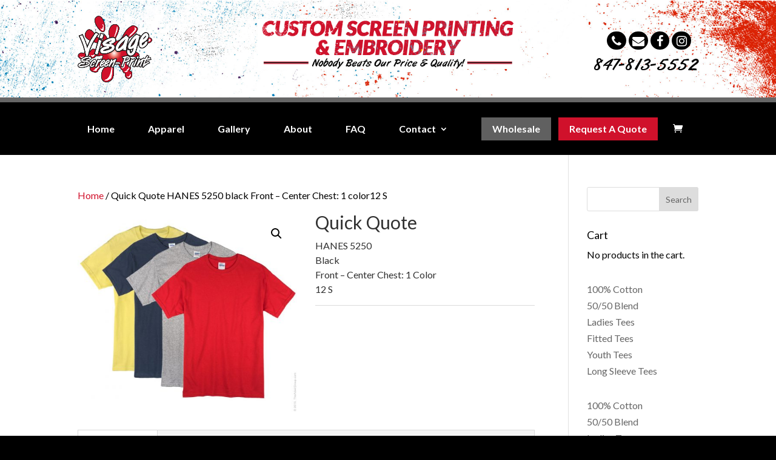

--- FILE ---
content_type: text/html; charset=utf-8
request_url: https://www.google.com/recaptcha/api2/anchor?ar=1&k=6LdvCMQcAAAAAA8tteqQkzdABvKyFzze08_lNHXV&co=aHR0cHM6Ly92aXNhZ2VzY3JlZW5wcmludC5jb206NDQz&hl=en&v=N67nZn4AqZkNcbeMu4prBgzg&size=invisible&anchor-ms=20000&execute-ms=30000&cb=u32xdx5fhbjd
body_size: 48779
content:
<!DOCTYPE HTML><html dir="ltr" lang="en"><head><meta http-equiv="Content-Type" content="text/html; charset=UTF-8">
<meta http-equiv="X-UA-Compatible" content="IE=edge">
<title>reCAPTCHA</title>
<style type="text/css">
/* cyrillic-ext */
@font-face {
  font-family: 'Roboto';
  font-style: normal;
  font-weight: 400;
  font-stretch: 100%;
  src: url(//fonts.gstatic.com/s/roboto/v48/KFO7CnqEu92Fr1ME7kSn66aGLdTylUAMa3GUBHMdazTgWw.woff2) format('woff2');
  unicode-range: U+0460-052F, U+1C80-1C8A, U+20B4, U+2DE0-2DFF, U+A640-A69F, U+FE2E-FE2F;
}
/* cyrillic */
@font-face {
  font-family: 'Roboto';
  font-style: normal;
  font-weight: 400;
  font-stretch: 100%;
  src: url(//fonts.gstatic.com/s/roboto/v48/KFO7CnqEu92Fr1ME7kSn66aGLdTylUAMa3iUBHMdazTgWw.woff2) format('woff2');
  unicode-range: U+0301, U+0400-045F, U+0490-0491, U+04B0-04B1, U+2116;
}
/* greek-ext */
@font-face {
  font-family: 'Roboto';
  font-style: normal;
  font-weight: 400;
  font-stretch: 100%;
  src: url(//fonts.gstatic.com/s/roboto/v48/KFO7CnqEu92Fr1ME7kSn66aGLdTylUAMa3CUBHMdazTgWw.woff2) format('woff2');
  unicode-range: U+1F00-1FFF;
}
/* greek */
@font-face {
  font-family: 'Roboto';
  font-style: normal;
  font-weight: 400;
  font-stretch: 100%;
  src: url(//fonts.gstatic.com/s/roboto/v48/KFO7CnqEu92Fr1ME7kSn66aGLdTylUAMa3-UBHMdazTgWw.woff2) format('woff2');
  unicode-range: U+0370-0377, U+037A-037F, U+0384-038A, U+038C, U+038E-03A1, U+03A3-03FF;
}
/* math */
@font-face {
  font-family: 'Roboto';
  font-style: normal;
  font-weight: 400;
  font-stretch: 100%;
  src: url(//fonts.gstatic.com/s/roboto/v48/KFO7CnqEu92Fr1ME7kSn66aGLdTylUAMawCUBHMdazTgWw.woff2) format('woff2');
  unicode-range: U+0302-0303, U+0305, U+0307-0308, U+0310, U+0312, U+0315, U+031A, U+0326-0327, U+032C, U+032F-0330, U+0332-0333, U+0338, U+033A, U+0346, U+034D, U+0391-03A1, U+03A3-03A9, U+03B1-03C9, U+03D1, U+03D5-03D6, U+03F0-03F1, U+03F4-03F5, U+2016-2017, U+2034-2038, U+203C, U+2040, U+2043, U+2047, U+2050, U+2057, U+205F, U+2070-2071, U+2074-208E, U+2090-209C, U+20D0-20DC, U+20E1, U+20E5-20EF, U+2100-2112, U+2114-2115, U+2117-2121, U+2123-214F, U+2190, U+2192, U+2194-21AE, U+21B0-21E5, U+21F1-21F2, U+21F4-2211, U+2213-2214, U+2216-22FF, U+2308-230B, U+2310, U+2319, U+231C-2321, U+2336-237A, U+237C, U+2395, U+239B-23B7, U+23D0, U+23DC-23E1, U+2474-2475, U+25AF, U+25B3, U+25B7, U+25BD, U+25C1, U+25CA, U+25CC, U+25FB, U+266D-266F, U+27C0-27FF, U+2900-2AFF, U+2B0E-2B11, U+2B30-2B4C, U+2BFE, U+3030, U+FF5B, U+FF5D, U+1D400-1D7FF, U+1EE00-1EEFF;
}
/* symbols */
@font-face {
  font-family: 'Roboto';
  font-style: normal;
  font-weight: 400;
  font-stretch: 100%;
  src: url(//fonts.gstatic.com/s/roboto/v48/KFO7CnqEu92Fr1ME7kSn66aGLdTylUAMaxKUBHMdazTgWw.woff2) format('woff2');
  unicode-range: U+0001-000C, U+000E-001F, U+007F-009F, U+20DD-20E0, U+20E2-20E4, U+2150-218F, U+2190, U+2192, U+2194-2199, U+21AF, U+21E6-21F0, U+21F3, U+2218-2219, U+2299, U+22C4-22C6, U+2300-243F, U+2440-244A, U+2460-24FF, U+25A0-27BF, U+2800-28FF, U+2921-2922, U+2981, U+29BF, U+29EB, U+2B00-2BFF, U+4DC0-4DFF, U+FFF9-FFFB, U+10140-1018E, U+10190-1019C, U+101A0, U+101D0-101FD, U+102E0-102FB, U+10E60-10E7E, U+1D2C0-1D2D3, U+1D2E0-1D37F, U+1F000-1F0FF, U+1F100-1F1AD, U+1F1E6-1F1FF, U+1F30D-1F30F, U+1F315, U+1F31C, U+1F31E, U+1F320-1F32C, U+1F336, U+1F378, U+1F37D, U+1F382, U+1F393-1F39F, U+1F3A7-1F3A8, U+1F3AC-1F3AF, U+1F3C2, U+1F3C4-1F3C6, U+1F3CA-1F3CE, U+1F3D4-1F3E0, U+1F3ED, U+1F3F1-1F3F3, U+1F3F5-1F3F7, U+1F408, U+1F415, U+1F41F, U+1F426, U+1F43F, U+1F441-1F442, U+1F444, U+1F446-1F449, U+1F44C-1F44E, U+1F453, U+1F46A, U+1F47D, U+1F4A3, U+1F4B0, U+1F4B3, U+1F4B9, U+1F4BB, U+1F4BF, U+1F4C8-1F4CB, U+1F4D6, U+1F4DA, U+1F4DF, U+1F4E3-1F4E6, U+1F4EA-1F4ED, U+1F4F7, U+1F4F9-1F4FB, U+1F4FD-1F4FE, U+1F503, U+1F507-1F50B, U+1F50D, U+1F512-1F513, U+1F53E-1F54A, U+1F54F-1F5FA, U+1F610, U+1F650-1F67F, U+1F687, U+1F68D, U+1F691, U+1F694, U+1F698, U+1F6AD, U+1F6B2, U+1F6B9-1F6BA, U+1F6BC, U+1F6C6-1F6CF, U+1F6D3-1F6D7, U+1F6E0-1F6EA, U+1F6F0-1F6F3, U+1F6F7-1F6FC, U+1F700-1F7FF, U+1F800-1F80B, U+1F810-1F847, U+1F850-1F859, U+1F860-1F887, U+1F890-1F8AD, U+1F8B0-1F8BB, U+1F8C0-1F8C1, U+1F900-1F90B, U+1F93B, U+1F946, U+1F984, U+1F996, U+1F9E9, U+1FA00-1FA6F, U+1FA70-1FA7C, U+1FA80-1FA89, U+1FA8F-1FAC6, U+1FACE-1FADC, U+1FADF-1FAE9, U+1FAF0-1FAF8, U+1FB00-1FBFF;
}
/* vietnamese */
@font-face {
  font-family: 'Roboto';
  font-style: normal;
  font-weight: 400;
  font-stretch: 100%;
  src: url(//fonts.gstatic.com/s/roboto/v48/KFO7CnqEu92Fr1ME7kSn66aGLdTylUAMa3OUBHMdazTgWw.woff2) format('woff2');
  unicode-range: U+0102-0103, U+0110-0111, U+0128-0129, U+0168-0169, U+01A0-01A1, U+01AF-01B0, U+0300-0301, U+0303-0304, U+0308-0309, U+0323, U+0329, U+1EA0-1EF9, U+20AB;
}
/* latin-ext */
@font-face {
  font-family: 'Roboto';
  font-style: normal;
  font-weight: 400;
  font-stretch: 100%;
  src: url(//fonts.gstatic.com/s/roboto/v48/KFO7CnqEu92Fr1ME7kSn66aGLdTylUAMa3KUBHMdazTgWw.woff2) format('woff2');
  unicode-range: U+0100-02BA, U+02BD-02C5, U+02C7-02CC, U+02CE-02D7, U+02DD-02FF, U+0304, U+0308, U+0329, U+1D00-1DBF, U+1E00-1E9F, U+1EF2-1EFF, U+2020, U+20A0-20AB, U+20AD-20C0, U+2113, U+2C60-2C7F, U+A720-A7FF;
}
/* latin */
@font-face {
  font-family: 'Roboto';
  font-style: normal;
  font-weight: 400;
  font-stretch: 100%;
  src: url(//fonts.gstatic.com/s/roboto/v48/KFO7CnqEu92Fr1ME7kSn66aGLdTylUAMa3yUBHMdazQ.woff2) format('woff2');
  unicode-range: U+0000-00FF, U+0131, U+0152-0153, U+02BB-02BC, U+02C6, U+02DA, U+02DC, U+0304, U+0308, U+0329, U+2000-206F, U+20AC, U+2122, U+2191, U+2193, U+2212, U+2215, U+FEFF, U+FFFD;
}
/* cyrillic-ext */
@font-face {
  font-family: 'Roboto';
  font-style: normal;
  font-weight: 500;
  font-stretch: 100%;
  src: url(//fonts.gstatic.com/s/roboto/v48/KFO7CnqEu92Fr1ME7kSn66aGLdTylUAMa3GUBHMdazTgWw.woff2) format('woff2');
  unicode-range: U+0460-052F, U+1C80-1C8A, U+20B4, U+2DE0-2DFF, U+A640-A69F, U+FE2E-FE2F;
}
/* cyrillic */
@font-face {
  font-family: 'Roboto';
  font-style: normal;
  font-weight: 500;
  font-stretch: 100%;
  src: url(//fonts.gstatic.com/s/roboto/v48/KFO7CnqEu92Fr1ME7kSn66aGLdTylUAMa3iUBHMdazTgWw.woff2) format('woff2');
  unicode-range: U+0301, U+0400-045F, U+0490-0491, U+04B0-04B1, U+2116;
}
/* greek-ext */
@font-face {
  font-family: 'Roboto';
  font-style: normal;
  font-weight: 500;
  font-stretch: 100%;
  src: url(//fonts.gstatic.com/s/roboto/v48/KFO7CnqEu92Fr1ME7kSn66aGLdTylUAMa3CUBHMdazTgWw.woff2) format('woff2');
  unicode-range: U+1F00-1FFF;
}
/* greek */
@font-face {
  font-family: 'Roboto';
  font-style: normal;
  font-weight: 500;
  font-stretch: 100%;
  src: url(//fonts.gstatic.com/s/roboto/v48/KFO7CnqEu92Fr1ME7kSn66aGLdTylUAMa3-UBHMdazTgWw.woff2) format('woff2');
  unicode-range: U+0370-0377, U+037A-037F, U+0384-038A, U+038C, U+038E-03A1, U+03A3-03FF;
}
/* math */
@font-face {
  font-family: 'Roboto';
  font-style: normal;
  font-weight: 500;
  font-stretch: 100%;
  src: url(//fonts.gstatic.com/s/roboto/v48/KFO7CnqEu92Fr1ME7kSn66aGLdTylUAMawCUBHMdazTgWw.woff2) format('woff2');
  unicode-range: U+0302-0303, U+0305, U+0307-0308, U+0310, U+0312, U+0315, U+031A, U+0326-0327, U+032C, U+032F-0330, U+0332-0333, U+0338, U+033A, U+0346, U+034D, U+0391-03A1, U+03A3-03A9, U+03B1-03C9, U+03D1, U+03D5-03D6, U+03F0-03F1, U+03F4-03F5, U+2016-2017, U+2034-2038, U+203C, U+2040, U+2043, U+2047, U+2050, U+2057, U+205F, U+2070-2071, U+2074-208E, U+2090-209C, U+20D0-20DC, U+20E1, U+20E5-20EF, U+2100-2112, U+2114-2115, U+2117-2121, U+2123-214F, U+2190, U+2192, U+2194-21AE, U+21B0-21E5, U+21F1-21F2, U+21F4-2211, U+2213-2214, U+2216-22FF, U+2308-230B, U+2310, U+2319, U+231C-2321, U+2336-237A, U+237C, U+2395, U+239B-23B7, U+23D0, U+23DC-23E1, U+2474-2475, U+25AF, U+25B3, U+25B7, U+25BD, U+25C1, U+25CA, U+25CC, U+25FB, U+266D-266F, U+27C0-27FF, U+2900-2AFF, U+2B0E-2B11, U+2B30-2B4C, U+2BFE, U+3030, U+FF5B, U+FF5D, U+1D400-1D7FF, U+1EE00-1EEFF;
}
/* symbols */
@font-face {
  font-family: 'Roboto';
  font-style: normal;
  font-weight: 500;
  font-stretch: 100%;
  src: url(//fonts.gstatic.com/s/roboto/v48/KFO7CnqEu92Fr1ME7kSn66aGLdTylUAMaxKUBHMdazTgWw.woff2) format('woff2');
  unicode-range: U+0001-000C, U+000E-001F, U+007F-009F, U+20DD-20E0, U+20E2-20E4, U+2150-218F, U+2190, U+2192, U+2194-2199, U+21AF, U+21E6-21F0, U+21F3, U+2218-2219, U+2299, U+22C4-22C6, U+2300-243F, U+2440-244A, U+2460-24FF, U+25A0-27BF, U+2800-28FF, U+2921-2922, U+2981, U+29BF, U+29EB, U+2B00-2BFF, U+4DC0-4DFF, U+FFF9-FFFB, U+10140-1018E, U+10190-1019C, U+101A0, U+101D0-101FD, U+102E0-102FB, U+10E60-10E7E, U+1D2C0-1D2D3, U+1D2E0-1D37F, U+1F000-1F0FF, U+1F100-1F1AD, U+1F1E6-1F1FF, U+1F30D-1F30F, U+1F315, U+1F31C, U+1F31E, U+1F320-1F32C, U+1F336, U+1F378, U+1F37D, U+1F382, U+1F393-1F39F, U+1F3A7-1F3A8, U+1F3AC-1F3AF, U+1F3C2, U+1F3C4-1F3C6, U+1F3CA-1F3CE, U+1F3D4-1F3E0, U+1F3ED, U+1F3F1-1F3F3, U+1F3F5-1F3F7, U+1F408, U+1F415, U+1F41F, U+1F426, U+1F43F, U+1F441-1F442, U+1F444, U+1F446-1F449, U+1F44C-1F44E, U+1F453, U+1F46A, U+1F47D, U+1F4A3, U+1F4B0, U+1F4B3, U+1F4B9, U+1F4BB, U+1F4BF, U+1F4C8-1F4CB, U+1F4D6, U+1F4DA, U+1F4DF, U+1F4E3-1F4E6, U+1F4EA-1F4ED, U+1F4F7, U+1F4F9-1F4FB, U+1F4FD-1F4FE, U+1F503, U+1F507-1F50B, U+1F50D, U+1F512-1F513, U+1F53E-1F54A, U+1F54F-1F5FA, U+1F610, U+1F650-1F67F, U+1F687, U+1F68D, U+1F691, U+1F694, U+1F698, U+1F6AD, U+1F6B2, U+1F6B9-1F6BA, U+1F6BC, U+1F6C6-1F6CF, U+1F6D3-1F6D7, U+1F6E0-1F6EA, U+1F6F0-1F6F3, U+1F6F7-1F6FC, U+1F700-1F7FF, U+1F800-1F80B, U+1F810-1F847, U+1F850-1F859, U+1F860-1F887, U+1F890-1F8AD, U+1F8B0-1F8BB, U+1F8C0-1F8C1, U+1F900-1F90B, U+1F93B, U+1F946, U+1F984, U+1F996, U+1F9E9, U+1FA00-1FA6F, U+1FA70-1FA7C, U+1FA80-1FA89, U+1FA8F-1FAC6, U+1FACE-1FADC, U+1FADF-1FAE9, U+1FAF0-1FAF8, U+1FB00-1FBFF;
}
/* vietnamese */
@font-face {
  font-family: 'Roboto';
  font-style: normal;
  font-weight: 500;
  font-stretch: 100%;
  src: url(//fonts.gstatic.com/s/roboto/v48/KFO7CnqEu92Fr1ME7kSn66aGLdTylUAMa3OUBHMdazTgWw.woff2) format('woff2');
  unicode-range: U+0102-0103, U+0110-0111, U+0128-0129, U+0168-0169, U+01A0-01A1, U+01AF-01B0, U+0300-0301, U+0303-0304, U+0308-0309, U+0323, U+0329, U+1EA0-1EF9, U+20AB;
}
/* latin-ext */
@font-face {
  font-family: 'Roboto';
  font-style: normal;
  font-weight: 500;
  font-stretch: 100%;
  src: url(//fonts.gstatic.com/s/roboto/v48/KFO7CnqEu92Fr1ME7kSn66aGLdTylUAMa3KUBHMdazTgWw.woff2) format('woff2');
  unicode-range: U+0100-02BA, U+02BD-02C5, U+02C7-02CC, U+02CE-02D7, U+02DD-02FF, U+0304, U+0308, U+0329, U+1D00-1DBF, U+1E00-1E9F, U+1EF2-1EFF, U+2020, U+20A0-20AB, U+20AD-20C0, U+2113, U+2C60-2C7F, U+A720-A7FF;
}
/* latin */
@font-face {
  font-family: 'Roboto';
  font-style: normal;
  font-weight: 500;
  font-stretch: 100%;
  src: url(//fonts.gstatic.com/s/roboto/v48/KFO7CnqEu92Fr1ME7kSn66aGLdTylUAMa3yUBHMdazQ.woff2) format('woff2');
  unicode-range: U+0000-00FF, U+0131, U+0152-0153, U+02BB-02BC, U+02C6, U+02DA, U+02DC, U+0304, U+0308, U+0329, U+2000-206F, U+20AC, U+2122, U+2191, U+2193, U+2212, U+2215, U+FEFF, U+FFFD;
}
/* cyrillic-ext */
@font-face {
  font-family: 'Roboto';
  font-style: normal;
  font-weight: 900;
  font-stretch: 100%;
  src: url(//fonts.gstatic.com/s/roboto/v48/KFO7CnqEu92Fr1ME7kSn66aGLdTylUAMa3GUBHMdazTgWw.woff2) format('woff2');
  unicode-range: U+0460-052F, U+1C80-1C8A, U+20B4, U+2DE0-2DFF, U+A640-A69F, U+FE2E-FE2F;
}
/* cyrillic */
@font-face {
  font-family: 'Roboto';
  font-style: normal;
  font-weight: 900;
  font-stretch: 100%;
  src: url(//fonts.gstatic.com/s/roboto/v48/KFO7CnqEu92Fr1ME7kSn66aGLdTylUAMa3iUBHMdazTgWw.woff2) format('woff2');
  unicode-range: U+0301, U+0400-045F, U+0490-0491, U+04B0-04B1, U+2116;
}
/* greek-ext */
@font-face {
  font-family: 'Roboto';
  font-style: normal;
  font-weight: 900;
  font-stretch: 100%;
  src: url(//fonts.gstatic.com/s/roboto/v48/KFO7CnqEu92Fr1ME7kSn66aGLdTylUAMa3CUBHMdazTgWw.woff2) format('woff2');
  unicode-range: U+1F00-1FFF;
}
/* greek */
@font-face {
  font-family: 'Roboto';
  font-style: normal;
  font-weight: 900;
  font-stretch: 100%;
  src: url(//fonts.gstatic.com/s/roboto/v48/KFO7CnqEu92Fr1ME7kSn66aGLdTylUAMa3-UBHMdazTgWw.woff2) format('woff2');
  unicode-range: U+0370-0377, U+037A-037F, U+0384-038A, U+038C, U+038E-03A1, U+03A3-03FF;
}
/* math */
@font-face {
  font-family: 'Roboto';
  font-style: normal;
  font-weight: 900;
  font-stretch: 100%;
  src: url(//fonts.gstatic.com/s/roboto/v48/KFO7CnqEu92Fr1ME7kSn66aGLdTylUAMawCUBHMdazTgWw.woff2) format('woff2');
  unicode-range: U+0302-0303, U+0305, U+0307-0308, U+0310, U+0312, U+0315, U+031A, U+0326-0327, U+032C, U+032F-0330, U+0332-0333, U+0338, U+033A, U+0346, U+034D, U+0391-03A1, U+03A3-03A9, U+03B1-03C9, U+03D1, U+03D5-03D6, U+03F0-03F1, U+03F4-03F5, U+2016-2017, U+2034-2038, U+203C, U+2040, U+2043, U+2047, U+2050, U+2057, U+205F, U+2070-2071, U+2074-208E, U+2090-209C, U+20D0-20DC, U+20E1, U+20E5-20EF, U+2100-2112, U+2114-2115, U+2117-2121, U+2123-214F, U+2190, U+2192, U+2194-21AE, U+21B0-21E5, U+21F1-21F2, U+21F4-2211, U+2213-2214, U+2216-22FF, U+2308-230B, U+2310, U+2319, U+231C-2321, U+2336-237A, U+237C, U+2395, U+239B-23B7, U+23D0, U+23DC-23E1, U+2474-2475, U+25AF, U+25B3, U+25B7, U+25BD, U+25C1, U+25CA, U+25CC, U+25FB, U+266D-266F, U+27C0-27FF, U+2900-2AFF, U+2B0E-2B11, U+2B30-2B4C, U+2BFE, U+3030, U+FF5B, U+FF5D, U+1D400-1D7FF, U+1EE00-1EEFF;
}
/* symbols */
@font-face {
  font-family: 'Roboto';
  font-style: normal;
  font-weight: 900;
  font-stretch: 100%;
  src: url(//fonts.gstatic.com/s/roboto/v48/KFO7CnqEu92Fr1ME7kSn66aGLdTylUAMaxKUBHMdazTgWw.woff2) format('woff2');
  unicode-range: U+0001-000C, U+000E-001F, U+007F-009F, U+20DD-20E0, U+20E2-20E4, U+2150-218F, U+2190, U+2192, U+2194-2199, U+21AF, U+21E6-21F0, U+21F3, U+2218-2219, U+2299, U+22C4-22C6, U+2300-243F, U+2440-244A, U+2460-24FF, U+25A0-27BF, U+2800-28FF, U+2921-2922, U+2981, U+29BF, U+29EB, U+2B00-2BFF, U+4DC0-4DFF, U+FFF9-FFFB, U+10140-1018E, U+10190-1019C, U+101A0, U+101D0-101FD, U+102E0-102FB, U+10E60-10E7E, U+1D2C0-1D2D3, U+1D2E0-1D37F, U+1F000-1F0FF, U+1F100-1F1AD, U+1F1E6-1F1FF, U+1F30D-1F30F, U+1F315, U+1F31C, U+1F31E, U+1F320-1F32C, U+1F336, U+1F378, U+1F37D, U+1F382, U+1F393-1F39F, U+1F3A7-1F3A8, U+1F3AC-1F3AF, U+1F3C2, U+1F3C4-1F3C6, U+1F3CA-1F3CE, U+1F3D4-1F3E0, U+1F3ED, U+1F3F1-1F3F3, U+1F3F5-1F3F7, U+1F408, U+1F415, U+1F41F, U+1F426, U+1F43F, U+1F441-1F442, U+1F444, U+1F446-1F449, U+1F44C-1F44E, U+1F453, U+1F46A, U+1F47D, U+1F4A3, U+1F4B0, U+1F4B3, U+1F4B9, U+1F4BB, U+1F4BF, U+1F4C8-1F4CB, U+1F4D6, U+1F4DA, U+1F4DF, U+1F4E3-1F4E6, U+1F4EA-1F4ED, U+1F4F7, U+1F4F9-1F4FB, U+1F4FD-1F4FE, U+1F503, U+1F507-1F50B, U+1F50D, U+1F512-1F513, U+1F53E-1F54A, U+1F54F-1F5FA, U+1F610, U+1F650-1F67F, U+1F687, U+1F68D, U+1F691, U+1F694, U+1F698, U+1F6AD, U+1F6B2, U+1F6B9-1F6BA, U+1F6BC, U+1F6C6-1F6CF, U+1F6D3-1F6D7, U+1F6E0-1F6EA, U+1F6F0-1F6F3, U+1F6F7-1F6FC, U+1F700-1F7FF, U+1F800-1F80B, U+1F810-1F847, U+1F850-1F859, U+1F860-1F887, U+1F890-1F8AD, U+1F8B0-1F8BB, U+1F8C0-1F8C1, U+1F900-1F90B, U+1F93B, U+1F946, U+1F984, U+1F996, U+1F9E9, U+1FA00-1FA6F, U+1FA70-1FA7C, U+1FA80-1FA89, U+1FA8F-1FAC6, U+1FACE-1FADC, U+1FADF-1FAE9, U+1FAF0-1FAF8, U+1FB00-1FBFF;
}
/* vietnamese */
@font-face {
  font-family: 'Roboto';
  font-style: normal;
  font-weight: 900;
  font-stretch: 100%;
  src: url(//fonts.gstatic.com/s/roboto/v48/KFO7CnqEu92Fr1ME7kSn66aGLdTylUAMa3OUBHMdazTgWw.woff2) format('woff2');
  unicode-range: U+0102-0103, U+0110-0111, U+0128-0129, U+0168-0169, U+01A0-01A1, U+01AF-01B0, U+0300-0301, U+0303-0304, U+0308-0309, U+0323, U+0329, U+1EA0-1EF9, U+20AB;
}
/* latin-ext */
@font-face {
  font-family: 'Roboto';
  font-style: normal;
  font-weight: 900;
  font-stretch: 100%;
  src: url(//fonts.gstatic.com/s/roboto/v48/KFO7CnqEu92Fr1ME7kSn66aGLdTylUAMa3KUBHMdazTgWw.woff2) format('woff2');
  unicode-range: U+0100-02BA, U+02BD-02C5, U+02C7-02CC, U+02CE-02D7, U+02DD-02FF, U+0304, U+0308, U+0329, U+1D00-1DBF, U+1E00-1E9F, U+1EF2-1EFF, U+2020, U+20A0-20AB, U+20AD-20C0, U+2113, U+2C60-2C7F, U+A720-A7FF;
}
/* latin */
@font-face {
  font-family: 'Roboto';
  font-style: normal;
  font-weight: 900;
  font-stretch: 100%;
  src: url(//fonts.gstatic.com/s/roboto/v48/KFO7CnqEu92Fr1ME7kSn66aGLdTylUAMa3yUBHMdazQ.woff2) format('woff2');
  unicode-range: U+0000-00FF, U+0131, U+0152-0153, U+02BB-02BC, U+02C6, U+02DA, U+02DC, U+0304, U+0308, U+0329, U+2000-206F, U+20AC, U+2122, U+2191, U+2193, U+2212, U+2215, U+FEFF, U+FFFD;
}

</style>
<link rel="stylesheet" type="text/css" href="https://www.gstatic.com/recaptcha/releases/N67nZn4AqZkNcbeMu4prBgzg/styles__ltr.css">
<script nonce="oJq8QXBTTocPhVTqTAjHiw" type="text/javascript">window['__recaptcha_api'] = 'https://www.google.com/recaptcha/api2/';</script>
<script type="text/javascript" src="https://www.gstatic.com/recaptcha/releases/N67nZn4AqZkNcbeMu4prBgzg/recaptcha__en.js" nonce="oJq8QXBTTocPhVTqTAjHiw">
      
    </script></head>
<body><div id="rc-anchor-alert" class="rc-anchor-alert"></div>
<input type="hidden" id="recaptcha-token" value="[base64]">
<script type="text/javascript" nonce="oJq8QXBTTocPhVTqTAjHiw">
      recaptcha.anchor.Main.init("[\x22ainput\x22,[\x22bgdata\x22,\x22\x22,\[base64]/[base64]/[base64]/[base64]/[base64]/UltsKytdPUU6KEU8MjA0OD9SW2wrK109RT4+NnwxOTI6KChFJjY0NTEyKT09NTUyOTYmJk0rMTxjLmxlbmd0aCYmKGMuY2hhckNvZGVBdChNKzEpJjY0NTEyKT09NTYzMjA/[base64]/[base64]/[base64]/[base64]/[base64]/[base64]/[base64]\x22,\[base64]\\u003d\x22,\x22w5zDo2/[base64]/wrnDgSF2cDEVfcOzwoEFwoLCksK+aMONwrPCocKjwrfCvsOxNSoFPsKMBsK2WRgKKWvCsiNowqcJWXTDjcK4GcOURcKbwrc4wrDCojB4w4/[base64]/cyx0WMOQw5w+BAzCocOBBcO/w54JcGTDlBfCm2LCm8KxwoDDlnN/VG0Xw4dpIQzDjQtfwpc+F8KQw6nDhUTCtcOHw7FlwovCjcK3QsKOS1XCgsOyw4PDm8OgX8OAw6PCkcKAw40XwrQ1wqVxwo/CtcOWw4kXwrLDt8Kbw57CtyRaFsOQUsOgT1bDnncCw4fCsGQlw47DqTdgwqEyw7jCvyHDjnhUMcKUwqpKDMOmHsKxOsKhwqgiw7nCsArCr8O0AlQyKDvDkUvClyB0wqRPScOzFFlBc8O8wpLCrn5QwphowqfCkCZOw6TDvVUFYhPClsO9wpw0YMOiw57Ci8O7wqZPJV/DqH8dIWIdCcOBP3NWZ3DCssOPQBdobnRJw4XCrcOWwpfCuMOrRW0ILsKuwqg6wpYmw63Di8KsNTzDpRFQTcOdUDPCjcKYLiDDmsONLsKWw5lMwpLDuynDgl/CphzCknHCum3DosK8DDUSw4NEw5QYAsKra8KSNxlEJBzCphXDkRnDtHbDvGbDhMK5woFfwonCsMKtHHbDnCrCm8KnCTTCm3rDnMKtw7kjLMKBEHYDw4PCgF/DlwzDrcKMWcOhwqfDgBUGTnTCsjPDi0DCpDIAcjDChcOmwqQBw5TDrMKKRw/CsTFeKmTDt8K4woLDpmzDrMOFETTDt8OSDHF1w5VCw57DhcKMYUjCvMO3Ox06QcKqNA3DgBXDm8OqD23ChwkqAcKiwrPCmMK0UsOmw5/Cuj9yw6RFwp9SPhrCoMOmK8KBwp9/GmNMCh8/[base64]/V8Kow6Nbw4ECYkvCvGnCvnQgwpxKw5XChMOswrLDosKkAi5cw5AzacKeeHA1ESHCpn5CSCZQwpE/TUlQRGBHexxqQDdGw5cYFUDCkMOhTsOPwrLDsQDCoMKgHMOgInJ5wpXDhMK8Qx8qwqEwdMOEw57CgQ7DtcKzdg7CgcK2w7/Dq8Ofw74/[base64]/ClsK5BSh5V8OFw6HCpy/ClMO9wqfDsXFte0XCtsOVw4bCucOVwpzCnz9Iwq3Dl8OZwpBhw5ABw7shPnoiw4LDo8KuCSzCqsOUYB/[base64]/N8OfZQFMwroRMDjDncKMYsOSwrLDlkzDlh08wrkpfcK2woHChm1bW8KawqNAMsOiwq92w6jDgcKANivCrcKaR2fDgiwUw7ERSsKHaMOVNsKwwpAaw5/Cr2J7w4Ypw5suw7Urw5JYZcOhIARTw7x5woR6JxDCoMORw7PCqQMLw4hwXsODworDl8K9bW5Qw5TClhnCiDLDt8OwfTQqw6rCj0Q9w4zCkyltRGTDrcOTwqI/wrXDlsKOwqo3w5BHIsOHw4jDiXzCisOjw7nCk8OrwqAYw4smXxLDujV7wpZsw7lOBBrCu34xR8ObZAhxex/DhMKHwpnCi37CksO/w6NdFsKEJ8Khw4w5w7/DgsOAQsKRw7gIwpYFwot0emrCvXwfw4wmw6kdwonDm8OnKcOowr/DiS8iw6lldMO9QmXDhRJUw748Llg7w5XCqwYOAMKnccOldsKoD8K7NE7CrijDncOnBcKiCCDCg1nDhcK/[base64]/[base64]/CnjrDqMKIC8KKTsO8WMOrwobCgQwcwqQGwo3Dv3PCn8OCS8OrwpLDkMOqw50KwoAGw4c5OBbCvMKyZsKlEcOIWmXDg1rDv8Ksw4/DskQgwpdbwonDhsOuwrV+wrTCtMKfB8KwXMKmY8KeaWvDuX9+worDv09KTjbClcOWQnwZNMOpFsKAw5dpTU3Dm8KCNcO5QWrDiR/Cq8KCw4TCh2hgwpt8wpFFw7vDoSzCr8KXHhAgwrcZwqLDjcOFwqvCgMOgwrxewqvDlsKdw6HDpsKEwpfDnjPCp35qJRYxwo3Dp8OFw68ydFQefivDngU8GcK3w78Ww5/DhcKaw4vDu8Ohw6w7w6YYSsOVwpUCwo1rHsO1w5bColbCi8OAw73Dq8OeOMKnWcO9wr97KMOtZsOpTibDk8Kkw7DCvy/CtMKsw5ARwq/CuMOIwqPCl3Epwo/DocO7R8OrZMKsfsO4HsO+w7BfworChcOAw6HCnsOOw4LDo8OgaMK7w6l5w5doRsKlw6sqw5zDhwcCSXUIw7x4w7p8Ex5faMOqwqPCpcKlw5rChgbDgS8mDMOrYcKMTsOWwq7CjsO/bErDmGFdZgbDg8OqGcOIDVgdeMOvE3rDv8O+I8Ojw6XCrMOGbsKew6/[base64]/[base64]/[base64]/N8OVMFxQViR0e1tCCsOGbMKIw5rCucOXwp5VwonDqcOCw7NDT8OoVsOIdsOuw7Ylw6DCq8OjwprDiMOfwqMPFRzCoXDCucOgTj3Cn8Kfw4rCiRbDh1PCg8KIwqhVA8KodsORw5fCmyjDhRpJworDmcK3bcOow4PDssO5w51/MsOfw7/DksOgdMKgwrR6SsKoLSPDp8K0wpDDhzFMwqbCs8OWQFXCrXjDvMKbw7Uzw68OC8Kiw7ZTUcOofj3CvMKEGD3CvWDClV5PRMOLNXnCknbDtBfDj03DgF3CtGQQEcKKQsKHwpjDt8Kqwo3DiSjDhU/Ch3fCmMK+wpkMMhHDiTfCghXCscKtGMO3w4knwoQybMKscmxUw4RYT0F1wq7CgMOZGMKjEQDDg2bCqsOrwojCuylMwr/Dm2jDrXB0BwbDozYiWjvDusOzA8O1w4Aaw4U/w5MPKR1wCmfCocKuw7HCtkBRw6HCoB3DoAvDo8KIw58PJUEBWsKdw6vDh8KNXsOEwo9VwpUqw5tZEMKEwrtjwp00wqpCQMOlNT8nAcKTwplpwq/Dj8KBwqMmw4bClxbDpCDDp8OGLCc8JMO/bMOpD0M0wqdVwo15wo03w6s2w73CkDrDn8KIDcKAw6AdwpfCoMKYLsK/[base64]/DtSfCmhHDtnnChsOEcTzDglbDmcKBw7wpwrTDtQ1xwqPDgMOxZ8KjTnlLXnlzw51pb8KLwrvCnUVBdsKPwq8sw6wRKnHCjm4fe31lRDTCsV5wZT/DgDHDskUGw6fDs3RZw7TCssKSX1l4wqbCs8Kpw59LwrZGw7p1S8OYwqHCqh/Dg1nCoSJYw6TDij3DmsKiwpwNwpE/[base64]/CnSPCgsKecg/[base64]/[base64]/[base64]/DghYRw6c7KsKuYwJJN2rCsmMYw4YewqLCsznChkZXwoUBHlfDoiHCq8KNwogFTm/[base64]/DsTJpRsOKwrHDgcOzw4YudMKTasKRwr5Pw4g4JcOawoDDqSvDjwLCh8OiXBfCj8KbLcKHwo/CmTEcQlXCqR7CgsKdwpJZMMO3bsKswp9Awp9hTXjDtMOmZMK/cRlQw4bCvQ1IwqAnSznCjAFOw4F8wq4lwoUQEQnDmRnDtsOsw7TCu8Kew4XCiBbDmMO2wpZowoxsw4UyJsKnQcO+PsKNUBDDl8O/[base64]/CkmUXw6kfw4gjIgEdNknCgMKHWyTCu8KRcMOoc8O7w7AOf8K+TwE/[base64]/wpTCig4tBMKuwoxhYsO9GcKCwqzCjHlow7fCgcKGwpFEw5YCR8Ojwo7ChwfCg8KQwrvDrMO8ZMKEeHDDj1LCqB3Di8KWwqfCiMO/w59owqoxw6nCqlXCucOzwo3CqFPDpcKqIkE4wqkjw4Rrd8KOwrsQX8Kbw6bDkSbDtFvDkjoBw6drw4vDvBTDjMK/bsOVwqvCpsKXw6UIFhHDjRcCwoZ0wop8wrJrw6F5fcKjGz3ClcOpw57ClMKKZGNvwpcMQil2w6/DvDnCsls2XMO7DETDuFPDtcKIwrbDlRIWworCg8Kaw6tuQ8KwwqTCkTDCnA3DoCA6w7fDgEvDjiwSC8O9TcKswr/DhTPDmxnDg8KCwrgmwoRRHcOBw5IHw60oZcKLwpUFDsOicXtjHsKmEsOlUzBgw5oUwprClcOtwr5+woXCpCnDowtCcjLCgDzDn8Kzw7B8wp7DognClSkgwr/[base64]/[base64]/cTwzXCvCicKnw5kfwpfCusKewq0BwqtNw4RmOsKTw6k9R8Kbw70jQ0nDnAVSADbCtkfCrDQ6wrXCsSzDiMKYw7rDhTw2b8KiSWE9asO/fcOGwqjDj8ORw6olw7vDsMONeFbDkmFuwq7DrHJWUcK5wqVYwojCqw/DkkZ9XCU9w6TDpcOew5sswpcdw4/[base64]/CiH3Dkn8ZI8KrH8KZwqLChhXDu1TDpcK2aDrDisKADcOLw43DhMKUEMOBMcK3w485I1ogw6/DhCTCrcKBw7XCuQvClEDDmzFqw6fCjsOPwq06J8K+w7nCqWjDpsOXbVvDlsOvwr4tRh9wEcKIE3x6w5dzb8O/[base64]/Cm8Ozw5PChxo9YsKRMgRHYsO1w71FbsKVWMOcw4fCmcKEFDZrEXvDu8OoesKFNWQyVWPDusObP1p6Nk0twoVLw60IGsOQwoVlw67DryZWT2PCs8KHw4QBwqYsCCI2w6jCtcK8OMK9VjvCm8Kfw7TCm8Kvwr/[base64]/DhsO7dwoqelBwMcOBcMKWK8KZw5vDmsOrwqw3wolde2bCiMOhJAhBwqLDsMKXTDYwVsK/[base64]/CpwDDksKJM01Aw70kwqnCi1zCtCh+E8Orw4XCtcOgMmfChsKSXBvDgMOhdBbCjcOpR2vCn0VwHMKjQMOjwrXClsKFwrzClnTDnsKLwqFKW8OdwqtlwqTCiFHDqTbCh8K7XwrClAvCpcOxImLDlMOhw7vCinNGZMOUbg7DlcKIWsO7QsKew6lOwoFcwq/CvsK/[base64]/CpipCewMDwo7DmsK9E8OMwpTCrn1MwqAJWRvDpsOgGsOCCcKyaMKrw4PCnHN3w7nCucKSwpZ8wpfCvWHDucKaVsOUw55DwrjDjCLCt1R1fE3CrMKvwpwTE3vCoDjDg8KrcB/Dli8WJ23DsyDDgMOXw54SaghoOMOfw7zCu2F8wq3DlMOzw60RwoB7w5Iowr08LcK0wrrCmsOAw6UiGhdNUsKfdGvChcK2UcKqwr0bwpMow6tyGnYgwprDtcO5w5PDhHwVw7dKwrJAw74DwrPCsGHCow/CrsKpQhLCisOFXX3Cv8KGFXDDj8OubH0wVXhlw7LDlREYwqwJwrhtwpwhw6dTcwPCiX5OPcOgw6TCssOhaMKqXjLDu1t3w5sHwpLDrsOUXENRw7zCkcKqI0LDncKTw6TClk/Dl8KXwrFRMMKyw6lBYC7DmsOHwp3DshnCsivDu8OkK1fCo8Omf1bDrMOgw4sWwrnCqjtEwrLCmXXDsBfDt8Oqw7LDhU4nw7jDq8KywoLDsFLCjMKFw43Dg8Ond8K9GyMGHcOjZEhYdHIiw5lzw6jDth/CgVLDoMOUMhjDm0nCoMKbM8KLwqrClMOPw64Cw6/DrnfCukI8FVclw7fClzvDrMKzworDrcKqTsKtw4o+K18QwrYpBk5rDiVcQcOwI03DqMKWciw7wo8Rw47DjcK4e8KHRhjCoTRJw6YpLXfCsX9AS8OawrDDrnLCr19hYMObLxNtwo/CkFIaw6RpRMOpworDnMOPGsO/wp/CkkLDoUZmw4tTwpLDssOVwrtLDMKiw6nCksK5w64vN8KgYsO6L33CsTHCqMOaw7VpVsOxKMK2w7ALd8Kdwo7CkUU+w4nDrg3DuQUgJCl2wpALZsOhw7TDrlPCisKEwrbDllUZKMO6HsKOMCHCpgnClFppIXrDpw1/HsOaUD/DjsOuw45iMArDk0bDmQvDh8OXDsKaZcK4w4LDoMOwwp4HN0dDwpHCv8OkOMObI0UCw6wOwrLDpBYWwr7DhcOPwqHCocOSw7wQCQJqE8ONfMKXw5bCp8KpFBbDnMKGw48Ce8Ocwqhbw64ww5HCjsO/FMKcHktrcMKVSRvCsMKwM1Alwq4QwpZPe8OOH8KGaw9pw6oww7vCtcK8airDhMKdwpHDi1IsJcOpeEowHMOOPBfDkcOnRsKoOcKpB1rDmyzCssK/PFsmE1cqwpI7MwhDw5TDgz3CpRHClBDCgD4zD8O4MCwWw7RywoHDgcK7w4jDgcK5fz9Xw5XCpClSwowtRTl7WTnCnhjCuX/CscKJwqQ4w4fCh8Oww71aOE0kSMOFwq/CnDLDlDzCvMOBZsKdwo7ClFnCtMKEJcKFw6AkHToGZ8Oew4xCLkzDlcOAV8ODw7LDkEJuRA7ChmQgwohkwq/DiBTCjGMSwpHDkcK8w7sHwrfDok07fcKobgcHw4ZKNcK+Iy3CsMKrPxLDlQZiwoxCVcO6LMOUw4I/bcKAd3vDj3JSw6UQwpVBCS5qD8OkdMOBwrwSYcKqTcK4O3kvw7fDokPDk8OMwpZSMTgxZE8IwrzDpsO2w4/Cv8O1WnrCoDVubMKnwpYOcMO3w4LCpQ4lw7HCtMKRQTtcwrQ6TsO2LMOGwq5UMxDDpG5ZY8OnAw7Dm8KKBsKeY0TDn23Cq8OlSBdNw4J3wrbDjwvCgBXCgRjCh8OQw57CsMOaY8OGw69jVMORwog9w6pbc8OuD3HCtAE+wqXDo8KVw6jDl0PCuVHCnDlZKsKsTMK/FhHDocOBw5Vnw4h8XSzCthjCvsKkwpTClcKKwrrDhMKWwqvDhV7Clz8cAXPCv2hDw7/DiMOnUGctMjV0w4bCsMOmw70uZcOUTcO0SEI+wojCqcOwwo3ClcOwGjDDm8Kbw4ZFwqTCnUIJHcK/[base64]/[base64]/CuhDDrMKPbsKuw7fCtcOEwrw+SnXDrBLCoMOqwpjDsQw3Uw1YwqRxCMK2w5ppVcO9wqR5wq1XUsOEbwtfwrDDssKxBsOGw4RLTR3Cgw7CqR/DpnEbUxrCqHHDj8ORbFsfw7lGwpPCiHtPGhsRQsObBijCkMO+QMOxwo9yd8OBw5cpw6rDjcOFw7oaw5g4w6UiVcKfw4UzKlnDtCNDwokmw6jCh8ObPkprU8OOGSbDr2/[base64]/[base64]/CnGrCpMKqdAzDpsKnwp5ZEF3Cu8KoLcKoXMK/[base64]/CkyxlwpFHPsKowoIFw4ZtC8OAZGLDuxZDeMOEwqnCj8OVw5PDjsOqw654YBrCqsOqwp3DgR1LfMOkw4hhaMOHw55NeMOZw5rDuS9jw4F2wo3CmT1efsOGwq/DjcKmI8KIwqzDnsKPWMOPwrrDhQRSX1QiXh7CpMOyw7BYMsOiU0NXw6/[base64]/ClcOMwrQ/TxNUw6LChVxvwqbCjMKpcMObwqgKwoVHwr9Tw4p6wpvDgGrDolLDgU3DmQfCsB5sPsOeEcKgcV7Dnh7DkQJ9PsKvwqjCusKKw6QNZ8OnJ8OnwoPCmsKMOWPDhMOPwpsfwrNOwoPCgsONQRHCgsOiAcKrw7/CgsKKw7kBwqwkWiDDgsKgJl7CvA3DskMtQBtCfcKWwrDCmndiHm7DjMKJIsOVOMOzNjkVRV0qFQ/CiEjDpMK6w5TCo8KWwrZlw57DlhvCvQfCtBzCqsOpw6vCucOUwoQdwrgLJD1BTld8w5vDhGTDti/CiATCucKOMgN9XUxxwqgAwrMITcKMw4Ndc3vCjcOhw7/[base64]/CmxYGwqEQDMORw58wVSMIwrPDlcOaBMO5w75HRi7CvsK5NcKTw47Dv8K5w5dyVcO5wq3Cs8O/KMKEW1/DosOxwprCrHjDuQ3Cq8OxwqfCtsKuQMKBwrDDmsOzdnzCplfDngjDgsKwwqtOwp/[base64]/[base64]/wprCgwnDoynCgH0IwrTCr3/Di00QVcOVw7/CpMO5w7vCo8OUw4jCjcOPN8KxwqvDgA/[base64]/SMKCdDhtwrnDksOMTj8cUwvDtMK6SX3ClwrCp8KFdMOwCmsfwqILR8KkwonCrStePsO4JsOxHUrCu8Kgwod2w4/[base64]/[base64]/Ck2cJUsKuB2HCiTbDjcKpw5dVwo/DjcOwwo0kHlnDgyArwoABJcO8cm9IU8K3wpZ5QsOzwqTDv8OOM33Ct8Kgw5zCix/[base64]/wpkdPcKVA8O+eHfCnXbDrMObXsKBIcKXwr9dwqpvP8K0wqYYw4law7QwX8KGwqrCl8Khan8vw5cowo7DuMKCFcO1w7fCvMKkwrl8w7zDjMKGw5TDv8OCNzAewowuw4JdDQhkwr9KAsKOYcOSwoxxwr98wp/CiMOSwr8SIsK7woXCkMKoZF/CrcKyTCoUw5RHZG/CssOpLcORw73DvsOgw4bDqyg0w6fCnsKnwrY5w43CjR7Ci8OowrrCgcKtwqk/PwHCmzN0eMOuA8KSZsOQY8OWH8ObwoMdNBPCpcKJLcOgAXZHLsK5w545w5vDvsKIwok2w5vDmcOGwqrCixFIVihvdzFLGmrDmcOIw4PCksO8cDVsKwLCksK2J3Z0w6RqGXtsw4R6cT1xc8KMw5/[base64]/DnXfDlH9nw749VgXDlsKBJsOaw5rDigd/bg1+b8KUecKcLDzCr8OvQ8KRw4cafcOawptVXMOSwohQABTDuMOgwoTChcOZw5YYDAt6wo/[base64]/Cmg5bCk/CnsOzNcKpw6luwqsQWsOKwo3DjsKYQS3CpAV7w5bCtxXDkUZqwoBaw7bCmXMWckAWwoHDgVlhw4LDgsK4w74/[base64]/DpxYwJnMkw7xHwrwzEGFwIFM9w4ZJw6dew7TChmsMGS3CnMK1w4YMw41bw6LDjcK4wr3DgMOPa8OBVR8qw5tfwqMew4I5w58dwoXDmWXCpEvDiMKBw7FjBmRGwovDrMOuWMOVU1EDwpEtYgguEcKcegEEGMOkMMO4wpPDtcKvT3zDlsO/[base64]/Dun1ew7TCpgDDkA/DrcK/I0zDhlzDsMOfDVUMwoEGw58dOMOMYVpMw6LCunfCu8KyNk7CvE/[base64]/[base64]/DiWVKc8Kpw7Qpa8OJwoJ0UhzDrMKRNRpUAcKqw7HDqi7CmigbCl55w6DCtMOTfcOuw7hswoF2wpMdwr1MU8Khw7LDl8OdNS3DhsO6wofClsOFC1/CiMKnworClmzDpEjDjcO8bxoIWsK1w7VIw7LDjnDDgMOnUsKIDBXDgnrCncKuLcOZAnEjw54bfsKawpgiIcObBmESwp3Ck8KSwopVw7Znc0bDig46wobDh8OGwovDlsK7wr94IzzCr8KiGH4TwrHDuMKWHmwVLsOZwrPCmxrDkcONbFYfwrnCkMKMF8OIaW/CrMOTw5nDnsKXw7HDoWVVw4FUZg1rw49DcnMUEmzDuMKxJWXCpX/ChVLDlsOCBlHDhcKBMC7Dh3LCgWdBFMO0wrfCqUDCo1QzPWjDrXvDk8KtwqR9JmcXYsOjdcKlwq3CiMOkCRfDgjHDucO3PcO1w43DlMOGcDfDnFDDn1wvwqLCocKvEcOgZ2l/Q1DDosKFYcOwNcKfU3nCs8KOFcKwQSjDmiHDqsOEEcK/wql+wobClcOSw6LDrxMQHErDs3MuwrTCt8KlMsKPwqXDqTDClcOZwrXCncK7GxnCrcOyBhomw5s5W0/CscOnwr7Do8KRagBnw4ggw7TCh3EBw5w8Un/ClGZJw6XDnhXDtinDsMK0aibDtMOTwozDlcKDw6AGcjUVw4VbDMOsQ8O/AFzCnMK1wrHCjsOCM8OOwp0JGMOHw5PCocKMwqkyNcORAsKSX0TDuMORwqMjw5RVwp3DsALDiMOow5fDvBPDp8KTwpHDn8OBMsOnbXlow6vCpAABLcKFwrvDtcOaw4/CoMOeRsKnwoHDmMKjOsOqwrbDrsKgwovDrX43OEgpw6bCihzClnJww6YaLmh2wqcjTsOjwrwjwqXCjMKAKcKEC3xKT2fCpMO2CTtBSMKIwqAzOMKPw4TCimwFacKMAcO/w4DDjjDCs8Ojw7dhJ8OHwoPDv1cuw5XCvsONwrcpCSpWdcOHXgTCkEgDwqMmw4jCggPCnkfDjMOiw5JLwp3DgGvCrMK1w5rDhTjDr8KvMMKow48mAmvDsMKkZQYEwoV/w6fCpsKiw4LDu8OWa8OhwqxxS2HDgsKhW8O5U8OsXMKowoPCmTTDl8K5w7XCogpvPkNZw59eQ1TCh8KjCipyRDsbw4hjw47DjMO3EgDDgsO8DmbDjMOgw6HCvUPCksKsYsKnWsKWwq0SwowVw6nCqT3CsGbDsMKQw7prWDJaPMKFw5/Do1LDjsOwGTPDsSUJwpjCvMOBwq0ewqPDtcOOwqDDljHCjHQ5SD/CjxkGNsKISMKDw789e8K1YsO2NlE8w67CjsO6fxzCjMK0wpB7SDXDm8O1w5p1wqkCMMOJLcKSCwDCq0h/L8Kvw6nDijVSb8OwEMOcw6EuZsK2wrhVOmgrw6grGnXDqsO/wp5ZOADDsnMTARjDoW01IsOqw5DCnTI/wpjDvcKPwoNTVMKKwrvCsMOcCcO+wqHDrjzDkh5/TcKdwrIHw6hOM8KJwr8PZMOQw5/Dg3RyOijDsDo3emtQw4rCpGbDgMKRw7PDvlJ5LMKefyrClFfDsibCkgnDhjnDlMKjw5DDuD9/woA7esObw7PCjmbChcO4XsOpw47DmzoQRkLDi8Obwp/Du2UmL0rDp8OXJMOjw5FVwqzDnMKBZU7CoXrDtjLCpcKSwoDCpn5xdMKXNMK1JsOCwr5HwpzCnE7DhMK8wow8IMKuZMKwYsKQW8Ojw4h3w4lPwpVofMOzwqXDicKnw5d1wqvDosKnw7RSwpA/w6cmw5HDpXhJw50/w5XDr8KJwqvCmzHCpU7CujPDhwPDmMObwoLDmsKtwq9ZBQwmAUBMVWvCmBbDoMOcw5XDmcK8WsKjw7lkKzXCvEsxVwTDhU97R8O5L8KcGDHCk1nDugrCgFfDvBfCv8KMKHlqw4PDqcO/PUTCrMKDd8Obwr5/[base64]/N8Kcwo0+FxHCuzrDsgLCsMO7w48JfB19w5HDrcKbCMKhIcKmwozCmcKTVVVOCgnCv2LDl8KGQ8ODHcO1CkvDscO/ScO0C8KACcOhwr7DuyXDpW0waMObw7fCtRjDqCkxwqrDoMOEw6bCncKSE3DCisK/wrEmw5DCl8OQw4nDt1rDoMKkwrPDvi/CrMK2w7rCol/DqsKycUzChcOJwqrDrkrCgQ3DvSpww693QMKNa8O1w7jDmyrCr8OCw59ub8KCwqHCn8K2RTk7wqjDlC/[base64]/ClcOgw7/DiHbCs8O3BMOKw7rCvjccCSzClHQUwojDrsKle8OdGsKbJsOtw4XCpkPDlMOWwpPCh8KiJ1BFw5fDh8Ouw7TCjTwERcOrw7PCkUtCwoTDicKrw77Co8ODwpjDq8KHMMOKwo7DiEXDrG/Dujgow5lOwoTCuR0NwpHDh8OQw6XDjxAQFi0gXcKpZcKSFsOuDcKQCAIJwpIzw7Ifwq8+JknDu08uG8OSdsKEwowPw7TDhcOxeRbCikwiw4ASwp/CmE5iwrpiwrQQKUTDlQRkJkBiw43DmsOPSsKNGn/Dj8O3w4BKw5XDnMOFD8KnwpN4w7pLGGIPw5VeFVPCg2vCtjjClX3DqiDCgXxnw7nCgxLDtsOYw4rCvyfCrcOKXQhswqV6w48nwrLDl8O1UQ9vwrcfwrlyLMK6SsOxUMOJXnFqV8OqCjTDk8O1YMKrbxdMwpHDgMO5wp/[base64]/DiMKiw4BHw7HCl1/Co0HCmsOyf8OCw7gPecOLwozDisO8w6RkwoLCo0DCpQZJajMgFXk+XsOFbV7CniHDrcOIwqnDgcO3w4YJw4XCmDdHwox0wqnDhMKtShQ2N8K5dsO8RMOOwrPDtcOkw6bCi1PDtAx3MMOsD8K0f8KEFMOXw6/Ds2oewpzClXhfwqMdw4Egw5XDssKSwr/DqVHCgVXDusOINC3DqCzCm8OBD197w6c/w5nCoMOIw6ZkNAHChcO+CHVdG3gtD8Khw6hPwqxidgAAw6dDwqTCn8OIw5rDu8OXwrBhc8Kow4lYw4/DpcOew7tiZsO0XR/Du8OJwodiIcKew6vCpsO7csKFw4VHw7dRw61OwprDhMOdw7clw5PDlSXDkUEjw4/DpFzDqDNiVHDChV7DisKQw7jCmHvCjsKHw5PCuXnDvMObfsOkw73CucOBQglBwqDDtsOFXm3Dnl9tw7DDpSo2wqgDB1zDmD9Iw5I+Fz/DujvDukPCvFtLGnoLXMONwoldRsKlFirDu8OtwqLDtMOpYsOWesKvwpXDqAjDpMO6UkQDw5HDsQ/[base64]/bcK1M8OLYkt1wp/CtcKPbcOifRUcFMOaIGrDrMKlw4t8QxvDowrCmj7Ck8K8w5zDr13CszHCqcO1w7h/w5BHw6YmwrrDq8O+wrLCpx0Gw4ACUS7Cm8K7wrw2QnosJzljSzrDosKJUy4WWwVTPsOUMMOTUsKYVBPCsMOFDAjDrsKhdcKaw4zDlDB3KR8YwroDT8OHw6/[base64]/[base64]/wrk7YcKTwo3CuDnCjhw4wrfChsKjJwHDh8OFw5ooAMKJFCbDtU3Cr8Ocw53DhTvCmMKcAwHDlSLDrytASsOSw71aw6QUw7AVwrUgw6t/[base64]/NcOHw69lw47Cj8KywrbDoFbDqVDDpMOkw6bDp1TDv0jCi8Kww6UUw7k8wrVPVBUJw5bDn8K2wo4rwrHDj8OTecOowpVuNsOaw6MBLH/[base64]/[base64]/Cu8K0w6QRwrZ1wolgLEvDnMO1a8KdCMK0U0p5wo3Cs01TP0jCvXRzdcK4Ix8pw5LDs8KsQmHDlcOFEcK9w6vCjsKZKcOnwqESwpvDlcKGcMOHw7bCosOPH8KnLwPCoC/ChkkbWcKcwqLDq8Klw6UKw74iBMK6w61KIBzDixl7FcOTN8KeUk4cwrU0QsOCQMOgwrnCrcKZw4R/LAzDr8O6wr7Ch0rDqC/DlcK3EMKewpnCl2/DqT/CtGzCn3E/wpYES8O9wqHCr8O7w4YZwq7Ds8Okcy5Xw743V8Oqf0B3wqI9w4DCp10DQlHCgWrCnMOKw69TXcOPwqUxw6Aowp7DgcKZJG0EwpfCtEJNVsKMNcO/O8Ojw4XDmEwqQsOlwoLCiMO9NHdQw6TCqcO4wpFOSMOLw6/CqmYRK1rCuA7Ds8OLwo0qwpfDuMOCwq/DtwjCr03CoxTCl8OewqlQwrl0dMKjw7F0aBhueMKEATQwK8K3w5FQw53CkVbDiETDknPCkMKWwp3CvzrCq8KnwqLDsVbDhMOYw6XCqD8Qw54tw65Zw4gLdmxVEcKIw7RzwoPDiMOkwpPDncKvZxTCvMK0YjMAX8KrKsOdUMKgwoRsE8KKwp4mDxvDisKowofCsVR/wpbDlz/DggLCgzY6J3F2wo3CtkvCmcKXXsOlw4gcDcKkO8O+wpzChlNabm89LsK6w7AJwpMnwq1zw6DDhxrCt8OGwrYsw4zCvF0Sw782W8OkAG/Cj8Kdw57DmQ3DtsK9wojClR5nwqJ9wos1wpxMw6shDMOgDGHDnF/[base64]/Ck8Ocw5sawrE4w48PPMKROsK5w6srwrEaGlXDpMOtw45uw4TCvw4YwpEBa8Kxw4zDu8Kke8KnGAfDpMKEw7LDj35DfmguwrAaGcKIP8KVWx/DjMOsw6jDicOODcO5MkQ1GkgZwrLCkjgSw6vDuUXCgHU8woTDlcOmw4nDlRLDtcK/WWo2N8K4w4PDs1FVw7/DqcObwo7DqsK9FTfDkmVEKQB7dAnCn1XCl2rDnG47wq80w4LDhsK+TRwZwpTDoMOvw5dlfVPDkMOkDcO8RsKuQsK1wrImKgcUw4NMwrfDvkfDncOZdsKKwrjDu8Kcw4nCjFR8bxgvw7NdP8K5wrwuOgnCqx7Cs8OFw77DuMK1w7fCr8Kic1XDtMK/wpvCsEfCpcOOJFbCucKiwoXDtUjCmTpWwpc8wpbDnsOLBFASKXXCssOMwqbChcKUWMO/E8OTL8KvZ8KvBsOZEyTCtANEFcKdwpnDjsKgw7vClSY9PcKRwobDv8O3Rl0Kwr/DmcKZHFDCoGopcDHDhAICcsOiUxvDsRAOWn3CpcK5BSzCkGsWwqx5OMK/e8KTw7HCo8OSwqZtwozDiCbCu8Okw4jChFp2wq/Cm8OdwodGw61/EcKNw44BUcOIUFwywozCkcKUw4NUwqxawp/CkcKIWsOgDsOIN8KmBsKuw4IfLgLDoSjDs8Ouwp4easOoVcOJITLDgcKewokuwrvCsRnDm1/ClsKCw559w7IMTsK4w4DDlMOFI8KbasKzwo7Dg28cw6AaTxNowoU1wowgw6k1GSgiw6vCljoLJcK5wqF1wrnDoQXCvAJMSHPDnmDCh8OUwrhTwrbCnhPDk8OMwqvCjMO1bCFBwrTCocOSDMOcw6XDt0zCp3/Cl8OOw4zDmMKja33DojzDhnbDnMKTQcOUI0QbY0MHwpnChjRAw6HCrMOBY8O0w6bDg0l7w5ZIcMK3w7Q9EysKL33CvWDCuWYwWsOzwrMnRsOOwrhzBCLCrDATw6jDjsOVFcKlfsOKMsOlwrfDmsKrwrpzw4NFa8O0K0fDo2s3wqHDiQLCsT4Uw6haB8Ozwqg/wozDm8OCw714STVVwrnCrsOLMGrClcOUHMKlw6olwoEkJ8OkE8K/AMKNw78kWsOEDhPCrH0CAHo5w5jCoUI4wqXDs8KUKcKWVcOZwrLDvcK8HzfDl8OFRkJqw5fCrsOobsKzBV3Ck8KIXzbDvMODwo5/wpFkwrPCmsOQbmFdd8O9eHjDpzRZP8OHGCHCiMKPwq5MPz3DhGfCh33CgzLDkzcIw7oLw5TCi1TCughnRsOVZDwJw7/[base64]/Ch8KNSsK1dVdew6A1CEklw4jDnVHDvV7CpsKzw7N0DnLDtMKaB8OfwqBWE3/DvsKsHsKqw4bDuMObXsKdFBNdU8OiBA0Xwr3Cg8KdEsO1w44fP8OwN04gUFZUwrNjQsK7w6PDj1XCiDrCuk0Fwr3DpMOIw6/CucOURcKFRhoPwrk9w70lfMKKwohmFi1Mw5lFYHc/NMOMw5/[base64]\\u003d\\u003d\x22],null,[\x22conf\x22,null,\x226LdvCMQcAAAAAA8tteqQkzdABvKyFzze08_lNHXV\x22,0,null,null,null,0,[21,125,63,73,95,87,41,43,42,83,102,105,109,121],[7059694,924],0,null,null,null,null,0,null,0,null,700,1,null,0,\[base64]/76lBhn6iwkZoQoZnOKMAhnM8xEZ\x22,0,0,null,null,1,null,0,1,null,null,null,0],\x22https://visagescreenprint.com:443\x22,null,[3,1,1],null,null,null,1,3600,[\x22https://www.google.com/intl/en/policies/privacy/\x22,\x22https://www.google.com/intl/en/policies/terms/\x22],\x22vx9iEcAxVRAPWvt80cEvmvJlr4NFCcCSi5nkQAs9gtw\\u003d\x22,1,0,null,1,1769914303041,0,0,[28,169,231,141,110],null,[126,68,76],\x22RC-Qk9SYKpWxMDQ2Q\x22,null,null,null,null,null,\x220dAFcWeA6Z7u6QwYRmkWRmqqevVcBzO4r9ueFwv_yDxHpSB4AMAABJ3SwyXhPkdJLSS6v2RrAN0fyvg7i_HHLYkKr_S4MGTQkSfg\x22,1769997103033]");
    </script></body></html>

--- FILE ---
content_type: text/css
request_url: https://visagescreenprint.com/wp-content/plugins/ajaxMachine/css/global.css?ver=1
body_size: -2
content:




div.woocommerce-Tabs-panel.woocommerce-Tabs-panel--description > h2:first-child{
    display:none;
}


--- FILE ---
content_type: text/css
request_url: https://visagescreenprint.com/wp-content/themes/Divi-Child/style.css?ver=4.27.4
body_size: 6587
content:
/*
Theme Name: Divi Child Theme
Theme URI: http://w3dinc.com/
Version: 1.36
Description: A customized version of Divi which adds a number of tiny features I need.
Author: Dan Kwarcinski
Author URI: http://www.w3dinc.com
Template: Divi
*/
/*.home.load-dark:before, .home.load-dark:after {
	display:none!important}*/
/*.esg-overflowtrick {
    width:103%!important; max-width:103%!important;
	}*/
	
/*
body.et_pb_pagebuilder_layout.et_transparent_nav .entry-content > .et_pb_section:first-child {
    padding-top: 390px !important;
}

	

p.woocommerce-store-notice.demo_store {
    display: block!important;
    padding-bottom: 1em;
}*/

@media screen and (min-width: 981px){
li#menu-item-26918 {
    color: white!important;
    background-color: #898989b3;
    padding: 12px 18px!important;
    font-weight: 700!important;
    text-transform: uppercase;
    font-size: 14px!important;    margin-right: 9px;
}}

#menu-item-24913.current-menu-item a {
    color: white!important;
}
span.woocommerce-Price-amount.amount {
    display: none;
}
.woocommerce ul.products li.product span.price {
    display: none;
}


/*HIDE ADD TO CART BUTTONS TEMPORARILY*/
.woocommerce-variation-add-to-cart.variations_button {
    display: none!important;
}
button#buttonSave {
    display: none;
}

div#store-note {
    display: block;
    background-color: #2b2d2f;
    width: 100%;
    padding: 1em 10%;
    margin-bottom: 0px;
	color:white;
	max-height:120px;
	opacity:1;
	transition:all .3s ease;
}
div#store-note.hide {
max-height:0px;
	opacity:0;    padding: 0;
}
#closeNotice {
	background-color: #ff000000;
    height: 20px;
    width: 20px;
    position: absolute;
    top: 10px;
    padding: 10px;
    right: 10%;
    /* content: 'x'; */
    font-size: 22px;
	cursor:pointer;
}
@media all and (max-width:980px) {
div#store-note {
    display: block;

    padding: 1em 10% 4em 10%;

    color: white;
    max-height: 290px;

}
}
footer div#nav_menu-7 {
    display: none;
}

#footer-info {
padding-bottom:10px;
}
/*.et_header_style_centered #logo {
    max-height: 100%!important;
}*/
.headerRight {
    float: right;
    text-align: right;
    display: flex;
    flex-direction: column;
    justify-content: center;
    height: 100%;
}	
	.page-id-110 #top-menu li.current-menu-item > a, .bottom-nav li.current-menu-item > a, .footer-widget h4 {
    color: #fff;
}	
.page-id-110 h1.entry-title.main_title {
    text-align: center;
}
article#post-110 {
    padding-bottom: 100px;
    padding-top: 50px;
}
	div.swatch-wrapper.selected {
    border: 1px solid green!important;
	}
body{
    overflow-x: hidden;
}	
	
.esg-overflowtrick {
  overflow: visible!important;
}
	.swatch-wrapper {

    border: none;
}
	input#gform_submit_button_6:hover {
    background-color: white;
    color: red;
    border: 1px solid red;
}

input#gform_submit_button_6 {
		cursor:pointer;
    background-color: red;
    color: white;
    border: 1px solid white;
    padding: 13px;
    font-size: 25px;
    transition: all .5s;
}

	div#innerShadow {
    overflow: hidden;
}
p.demo_store {
    position: fixed!important;
    top: 0!important;
    bottom: auto!important;
    background-color: black;
}
p.demo_store span{
	color:red;
	}

.assy {
    background-color: rgba(51, 51, 51, 0.36);
    border: 2px solid rgba(255, 255, 255, 0.25);
    border-radius: 8px;
    width: 500px;
    margin: 35px auto;
    padding: 25px;
	max-height:300px;
	position:relative;
	visibility:visible;
	opacity:1;
	   transition:all 1s ease;
   -webkit-transition:all 1s ease;
}
.assy.hide {
	opacity:0;
    background-color: rgba(51, 51, 51, 0.00);
    border: 0px solid rgba(255, 255, 255, 0.25);
    border-radius: 0px;
    width: 500px;
	max-height:0;
	overflow:hidden;

    margin: 0 auto;
    padding: 0px;

}
.assy span.ui-button-icon.ui-icon.ui-icon-closethick {
    position: absolute;
    right: 15px;
	cursor:pointer;
}
.assy p {
    font-size: 12px;
    width: 422px;
    margin: 0 auto;
    line-height: 16px;
    font-family: Lato,Helvetica,Arial, sans-serif;
    text-align: center;
    color: white;
    font-weight: 300;
    letter-spacing: 2px;
}
.assy a {
	    font-size: 22px;
    width: 422px;
    margin: 0 auto;
    line-height: 16px;
	    font-family: Lato,Helvetica,Arial, sans-serif;
    text-align: center;
    color: red;
    font-weight: 300;
    letter-spacing: 2px;
	display:block;
	}.assy span a {	display:inline-block;
	    font-size: 12px;
		text-decoration:underline;
		width:auto;
    margin:auto;
    line-height: 16px;
	    font-family: Lato,Helvetica,Arial, sans-serif;
    text-align: center;
    color: red;
    font-weight: 300;
    letter-spacing: 2px;
	}	
#quickQuoteData {
	    text-transform: capitalize!important;
    font-size: 16px;
    line-height: 24px;
    margin-top: 12px;}
		
.et_pb_main_blurb_image img.et-waypoint.et_pb_animation_off.et-animated {
    box-shadow: 0px 0px 10px 4px rgba(0, 0, 0, 0.0);
	   transition:all .5s linear;
   -webkit-transition:all .3s linear;
}
.et_pb_main_blurb_image img.et-waypoint.et_pb_animation_off.et-animated:hover {
    box-shadow: 0px 0px 10px 4px rgba(0, 0, 0, 0.18);
}
	
.et_pb_promo .et_pb_promo_button {border:none;}
.et_pb_bg_layout_light.et_pb_module.advancedBtn.et_pb_button {padding:1em 1.6em!important;}
.et_pb_button.advancedBtn:hover {background-position:center center!important;}
.woocommerce ul.products li.product a {border:solid 1px transparent; display:block;}
.et_pb_button.buttonStyle {color:inherit; padding:0.6em 1.6em!important; font-family:'artbrushmedium'; font-size:23px; letter-spacing:1px; margin-bottom:4px!important;}
.et_pb_button.buttonStyle:hover {border-bottom:solid 5px #d0112b!important; padding:0.5em 1.6em!important; padding:0.6em 1.6em!important; margin-bottom:0!important;}
.et_pb_promo.btn3 .et_pb_promo_button:hover {background-color:#2ceaea!important; color:#fff!important; box-shadow: 0px 0px 0px 0px #00f6ff;}
.et_pb_promo.btn2 .et_pb_promo_button:hover {background-color:#601763!important; color:#fff!important; box-shadow: 0px 0px 0px 0px #601763;}
 .et_pb_promo.btn1 .et_pb_promo_button:hover{background-color:#f8d33d!important; color:#fff!important; box-shadow: 0px 0px 0px 0px #ffcf22;}
.et_pb_promo .et_pb_promo_button, .et_pb_promo .et_pb_promo_button:hover  {
    line-height: 27px!important;
    padding: 20px 0 14px 0!important;}

body.woocommerce {color:black;}
figure.woocommerce-product-gallery__image {
    margin-left: 0;
}	
	
.search p.post-meta {
    display: none;
}
.search #left-area article {
    width: 24%;
    float: left;
    margin-right: 20px;
    border: 1px solid #c1c1c1;
    padding: 20px;
}
	#field_2_7 label.gfield_label {
    display: none!important;
}
	
	/*body.page-id-110:BEFORE, body.page-id-110:AFTER{
		display:none!importANT;}
body:before, body.home:before {
background:#fff!important;
    display: block;
    content: "";
    position: fixed;
    top: 0;
    left: 0;
    right: 0;
    bottom: 0;
    align-content: center;
    text-align: center;
    line-height: 100%;
    -webkit-animation: curtain 3.5s forwards;
    animation: curtain 3.5s forwards;}
body.home:after, body:after { 
    content:url(../../../images/tshirt.gif)!Important;
    text-align: center;
    left: 50%;
    margin-left: -128px!Important;
    width: 256px!Important;
    top: 30%!Important;
    z-index: 999999!important;
    position: fixed;
    text-align: center;
    -webkit-animation: fader 3.0s forwards!important;
    animation: fader 3.0s forwards!important;
}
@-webkit-keyframes fader {

  0% { z-index: 999999;}

70% { -webkit-opacity: 1; opacity: 1; z-index: 999999;}

  99% {  z-index: 999999; visibility:visible;}

  100% { -webkit-opacity: 0; z-index: -99 !important; visibility:hidden; }

}



@keyframes fader {

  0% {  z-index: 999999;}

 70% { opacity: 1; z-index: 999999;}

  99% {  z-index: 999999; visibility:visible; }

  100% { opacity: 0; z-index: -99 !important; visibility:hidden; }

}*/


.et_overlay {

    background: rgba(150, 5, 5, 0.52);
}
.et_overlay:before {
    content: "";
}

.esgbox-wrap.esgbox-desktop.esgbox-type-image.esgbox-opened {z-index: 111111;}
a.swatch-anchor {overflow: hidden;}
.woocommerce-page .swatch-wrapper img {height: 100%;max-width: none;width: auto;}
@font-face {font-family: 'artbrushmedium';src: url('/wp-content/themes/Divi-Child/fonts/artbrush-webfont.woff2') format('woff2'),url('/wp-content/themes/Divi-Child/fonts/artbrush-webfont.woff') format('woff');
font-weight: normal;font-style: normal;
}
.et-fb-form__toggle h3 {
    color: #a2b0c1!important;
    font-weight: 400;
    font-family: Open Sans!important;
    text-transform: none;
    padding-bottom: 20px;
    padding-top: 20px;
    -webkit-transition: color .2s ease,padding-top .2s ease;
    transition: color .2s ease,padding-top .2s ease;
	background:none!important;
	    font-family: sans-serif;
    font-size: 22px!important;
    line-height: 1em!important;
    /* color: #fff; */
    text-transform: inherit;
    background-image: none;
    background: aliceblue;
    color: #333!important;
    padding-top: 20px;
    background-repeat: no-repeat;
}


body {background:url(/wp-content/uploads/2017/05/bg-top.jpg) no-repeat top center!important; background-size:100% auto!important; background-color:#000!important;}
body.et_cover_background {background-size:inherit!important; background-position:inherit!important; background-attachment:fixed!important;}
/*#page-container {content:''; background:url(/wp-content/uploads/2017/05/bg-bottom.jpg); background-repeat:no-repeat; background-position:center bottom;}*/
body header#main-header {
    background-color: black;
  /*  padding-bottom: 26px;
background:url(/wp-content/uploads/2017/05/bg-top.jpg) no-repeat top center!important;*/
background-attachment:fixed!important;
}
body.home header#main-header {
    background-color: black;
    padding-bottom: 26px;
background:none no-repeat top center!important;
background-attachment:fixed!important;
}
body.home h1 {font-size:40px; line-height:42px; font-weight:300;}
body.home h1 span {
	font-family: 'artbrushmedium';
    display: inline-block;
    font-size: 40px;
    color: #d0112b;
    padding-left: 5px;
    padding-right: 5px;
    text-transform: uppercase;
	}
h2 {}
body.home h3 {font-family:'artbrushmedium'; font-size:84px; line-height:196px; color:#fff; text-transform:uppercase; background-image:url(/wp-content/uploads/2017/05/splat.png); background-repeat:no-repeat; background-position:70%; letter-spacing:6px;}
body.home h4 {font-size:21px; line-height:27px; text-transform:italic;}
h5 {}
body.home h6 {line-height:20px; letter-spacing:6px;}

body.home {color:rgba(255,255,255,1);}
body {color:black;}
body.home h1, body.home h2, body.home h3, body.home h4, body.home h5, body.home h6 {
    color: #fff;
}
/* HEADER */
#main-header-bg, .main-header-bg {position:relative; z-index:99999; top:0; width:100%; background-image:url(/images/Untitled-1_02.jpg); background-repeat:no-repeat; background-size:cover; background-color:transparent;     margin-top: 0px; border-top: solid 0px rgba(255, 255, 255, 0.4); padding:25px 0 25px 0;  border-bottom: solid 8px rgba(255, 255, 255, 0.4);}
#logo {float:left!important; }
#anniversary {float:right; padding-top:7px;}
.headerCTA {position:absolute; max-width:430px; top:5px; left:0; right:0; display:block; margin:0 auto;}
.headerCTA img {width:100%; padding-top:0px; height:auto;}
.et_menu_container2 {padding-top:25px;}
#top-menu li {padding-right:52px; padding-bottom:36px;}
#top-menu li.quickquote, #menu-item-24051 {color:white!important; background-color:#d0112b; padding:12px 18px!important; font-weight:700!important; text-transform:uppercase; font-size:14px!important;/*display: none;*/}#menu-item-24051 a {color:white!important;}
.et_header_style_centered #top-menu > li > a {padding-bottom:0!important;} #top-menu li.menu-item a {color:white;}
ul.socialMedia {    padding: 0;
    margin: 15px 0 0 10px;
    float: none;
    text-align: center;
    display: inline-block;
    padding-right: 1%;
    vertical-align: top;}
ul.socialMedia li {padding:0; margin:0 0 0 1px; display:inline-block;}
ul.socialMedia li a {background-color:#000; color:#fff; font-size:20px; line-height:20px; padding:3px; -webkit-border-radius:50px; -moz-border-radius:50px; border-radius:50px; opacity:1; -webkit-transition:all .5s ease-out; -moz-transition:all .5s ease-out; -o-transition:all .5s ease-out; transition:all .5s ease-out; cursor:pointer;}
ul.socialMedia li a:hover {background-color:#d0112b;}
p.phone {    float: none;
    color: #000;
    margin-top: 17px;
    font-family: 'artbrushmedium';
    font-size: 27px;
    letter-spacing: 2px;
    vertical-align: top;
    display: inline-block;}img#asi {	width:104px; float: none; display:inline-block;padding-top: 5px;}
/* FOOTER */
#main-footer {background:url(/wp-content/uploads/2017/05/bg-top.jpg);background-image:url(/wp-content/uploads/2017/05/bg-top.jpg)!important;}
#footer-info {float:right; text-align:right; padding-bottom:10px; line-height:12px; font-weight:400}
#footer-widgets .footer-widget li:before {display:none;}
#footer-widgets .footer-widget li {padding-left:0;}
.et_pb_widget ul li {margin-bottom:0;}
.footer-widget a {color:#fff; text-decoration:underline;}
p.wdFtr {font-size:12px; float:right; display:block; clear:both; color:#666;}
p.wdFtr a {color:#c27b00;}


	
/* BUTTONS */
body.home .et_pb_promo .et_pb_promo_button {
    width: 100%;
    background-color: rgba(0, 0, 0, 0.35);
    color: #fff;
    border: none;
    font-family: 'artbrushmedium';
    letter-spacing: 1px;
    font-size: 27px;
}
body #page-container .et_pb_bg_layout_light.et_pb_module.advancedBtn.et_pb_button {color:inherit; padding: 1.2em 1.2em 1.2em 1.2em!important; font-family:'artbrushmedium'; font-size:23px; letter-spacing:1px;}
/*body #page-container .et_pb_bg_layout_light.advancedBtn.et_pb_button:hover {border-bottom:solid 5px #d0112b!important; padding:0.5em 1.6em!important;}
*/
/*body #page-container .et_pb_button.advancedBtn {background-image:url(/wp-content/uploads/2017/05/bg-button.png)!important; background-repeat:no-repeat!important; background-position:100vw center; height:150px; width:540px; text-transform:none; font-size:40px!important; position:relative; margin-top:150px; margin-bottom:150px; color:white!important; border:1px solid rgba(0,0,0,0)!important;}*/
body #page-container .et_pb_button.advancedBtn {text-transform:none; font-size:40px!important; position:relative; margin-top:108px; margin-bottom:108px; color:white!important; border:1px solid rgba(0,0,0,0)!important; background:rgba(0,0,0,.5); transition:all .5s ease-in-out;background-position:70vw 0px!important; border:1px solid white!important;}
/*body #page-container .et_pb_button.advancedBtn:hover {background-image:url(/wp-content/uploads/2017/05/bg-button.png)!important;  background-position:0px center; border:none!important; background-color:transparent!important;color:red!important;}*/
body #page-container .et_pb_button.advancedBtn:hover {background-image:url(/wp-content/uploads/2017/05/bg-header.jpg)!important;    background-position: 70vw -54px!important;  border:1px solid red!important; background-color:transparent!important;color:red!important;}
.et_pb_button.advancedBtn:after {content:'Calculate Cost or Buy Now'; position:absolute; top:0; left:0; color:#000; display:block;}
.et_pb_button.buttonStyle {color:inherit; padding:1em 1.6em!important; font-family:'artbrushmedium'; font-size:23px; letter-spacing:1px;}
.et_pb_section .et_pb_row .et_pb_column a.et_pb_button.aboutPageCTA.et_pb_module.et_pb_bg_layout_light {margin-bottom:100px;}
/* CALL TO ACTION */
.et_pb_promo h2 {font-family:'artbrushmedium'; font-size:32px; line-height:36px; text-transform:uppercase; padding-bottom:22px; letter-spacing:2px;}
.et_pb_promo_description {font-size:18px; padding-bottom:30px; min-height:198px;}
.et_pb_promo .et_pb_promo_button {width:100%; background-color:#fff; color:#000; border:none; border-bottom:solid 0px #d0112b!important;  font-family:'artbrushmedium'; letter-spacing:1px; font-size:27px;}
.et_pb_promo .et_pb_promo_button:hover {border-top:none; border-left:none; border-right:none;}
.et_pb_promo.btn1 .et_pb_promo_button {     
    box-shadow: 0px 6px 0px 0px #ffcf22;}
.et_pb_promo.btn2 .et_pb_promo_button {box-shadow: 0px 6px 0px 0px #601763;}
.et_pb_promo.btn3 .et_pb_promo_button {box-shadow: 0px 6px 0px 0px #2ceaea;}

/* WOOCOMMERCE */
#sidebar h1, #sidebar h2, #sidebar h3, #sidebar h4,#sidebar h5 {color:black;}
h2.woocommerce-loop-product__title {color: black;}
ul.products li {text-align:center;}
ul.products li.product-category mark {display:none;}
h2.woocommerce-loop-category__title {font-weight:700!important; padding-bottom:32px!important;}
.woocommerce ul.products li.product-category a:hover {border:solid 1px #fff; display:block;}
.woocommerce ul.products li.product a img, .woocommerce-page ul.products li.product a img {margin-bottom:0!important;}
.product .entry-summary p.price {display: none;}
.product .related h2.woocommerce-loop-product__title {font-size:16px!important; padding: 1em 0 .2em 0!important;}

/* MISC */
#et_search_icon:hover, .mobile_menu_bar:before, .mobile_menu_bar:after, .et-social-icon a:hover, .comment-reply-link, .form-submit .et_pb_button, .entry-summary p.price ins, .woocommerce div.product span.price, .woocommerce-page div.product span.price, .woocommerce #content div.product span.price, .woocommerce-page #content div.product span.price, .woocommerce div.product p.price, .woocommerce-page div.product p.price, .woocommerce #content div.product p.price, .woocommerce-page #content div.product p.price, .woocommerce .star-rating span:before, .woocommerce-page .star-rating span:before, .woocommerce a.button.alt, .woocommerce-page a.button.alt, .woocommerce button.button.alt, .woocommerce-page button.button.alt, .woocommerce input.button.alt, .woocommerce-page input.button.alt, .woocommerce #respond input#submit.alt, .woocommerce-page #respond input#submit.alt, .woocommerce #content input.button.alt, .woocommerce-page #content input.button.alt, .woocommerce a.button, .woocommerce-page a.button, .woocommerce button.button, .woocommerce-page button.button, .woocommerce input.button, .woocommerce-page input.button, .woocommerce #respond input#submit, .woocommerce-page #respond input#submit, .woocommerce #content input.button, .woocommerce-page #content input.button, .woocommerce a.button.alt:hover, .woocommerce-page a.button.alt:hover, .woocommerce button.button.alt:hover, .woocommerce-page button.button.alt:hover, .woocommerce input.button.alt:hover, .woocommerce-page input.button.alt:hover, .woocommerce #respond input#submit.alt:hover, .woocommerce-page #respond input#submit.alt:hover, .woocommerce #content input.button.alt:hover, .woocommerce-page #content input.button.alt:hover, .woocommerce a.button:hover, .woocommerce-page a.button:hover, .woocommerce button.button, .woocommerce-page button.button:hover, .woocommerce input.button:hover, .woocommerce-page input.button:hover, .woocommerce #respond input#submit:hover, .woocommerce-page #respond input#submit:hover, .woocommerce #content input.button:hover, .wp-pagenavi span.current, .wp-pagenavi a:hover, .et_password_protected_form .et_submit_button, .nav-single a, .posted_in a, #top-menu li.current-menu-ancestor > a, #top-menu li.current-menu-item > a, .bottom-nav li.current-menu-item > a, .footer-widget h4 {color:#d0112b;}
/*.et_pb_section.fadetoblack {background-image:url(/wp-content/uploads/2017/05/fade-to-black.png); background-repeat:repeat-x; background-position:bottom center; background-size:contain;}*/

/*#innerShadow:before {
    content: '';
    display: block;
    width: 1050px;
    height: 126vh;
    position: absolute;
    top: -15vh;
    left: 38%;
    z-index: 1;
    background-position: center;
    background-image: url(http://visageprints.w3dinc.com/wp-content/uploads/2017/05/splat-lg.png);
    background-repeat: no-repeat;
    background-size: cover;
    margin-left: -500px;
 }*/
 .et_pb_row {
    z-index: 2;
}
h5.et_pb_toggle_title {
    font-size: 23px;
}
/*#galleryThumbs .et_pb_module.et_pb_image:hover:before {
	content:'';
	padding:20vh 0;
	height:auto;
	width:100%;
	display:block;
	position:absolute;
	top:0;
	left:0;
	background-color:rgba(51,51,51,.5);	
	}*/	#galleryThumbs .et_pb_module.et_pb_image:hover {
		opacity:1;
		   transition:all .5s ease;
   -webkit-transition:all .5s ease;
	}
	#galleryThumbs .et_pb_module.et_pb_image:hover {
		opacity:.7;
	}
span.quote {
    font-size: 70px;
    font-family: impact;
    color: white;
    /* line-height: 1em; */
    display: inline-block;
    background-color: black;
    padding: 2px!important;
    border: 1px solid white;
    border-radius: 63px;
    height: 70px;
    width: 70px;
    line-height: 97px;
    margin-top: -35px;
}
	.mySlides {display:block;
	position:absolute;
	width:100%;
	height:auto;
	color: white;
	    top: 45px;
    font-size: 20px;
	}
	.mySlides span {
	font-size:14px;
	}	.mySlides p span {
	color:red;
	font-size:22px;
	}
.mySlides{opacity:0;}
	.w3-content {

    position: relative;
    width: 55%;
    height: 286px;
    float: right;
    margin-right: 6%;
    text-align: center;
    border-top: 1px solid white;

}
div#text-2 {
    width: 100%;
}
img.footerLogo {
	width:75%;
	
	}
.w3-content .mySlides.one {
	animation:fadInOut 48s linear infinite;
}
.w3-content .mySlides.two {
	animation:fadInOut 48s linear infinite 12s;
}.w3-content .mySlides.three {
	animation:fadInOut 48s linear infinite 24s;
}.w3-content .mySlides.four {
	animation:fadInOut 48s linear infinite 36s;
}/*
.w3-content .mySlides:nth-child(2) {
	animation:fadInOut 10s linear infinite 5s;
}*/
@keyframes fadInOut {
	0%{opacity:0;}
2.5%{opacity:1;}
5%{opacity:1;}
7.5%{opacity:1;}
10%{opacity:1;}
12.5%{opacity:1;}
15%{opacity:1;}
17.5%{opacity:1;}
20%{opacity:1;}
22.5%{opacity:0;}
25%{opacity:0;}
27.5%{opacity:0;}
30%{opacity:0;}
32.5%{opacity:0;}
35%{opacity:0;}
37.5%{opacity:0;}
40%{opacity:0;}
42.5%{opacity:0;}
45%{opacity:0;}
47.5%{opacity:0;}
50%{opacity:0;}
52.5%{opacity:0;}
55%{opacity:0;}
57.5%{opacity:0;}
60%{opacity:0;}
62.5%{opacity:0;}
65%{opacity:0;}
67.5%{opacity:0;}
70%{opacity:0;}
72.5%{opacity:0;}
75%{opacity:0;}
77.5%{opacity:0;}
80%{opacity:0;}
82.5%{opacity:0;}
85%{opacity:0;}
87.5%{opacity:0;}
90%{opacity:0;}
92.5%{opacity:0;}
95%{opacity:0;}
97.5%{opacity:0;}
100%{opacity:0;}

	}


@media (min-width: 981px){
		 #main-header .nav li ul {
    background-color: rgba(0, 0, 0, 0.85)!important;
	top:47px;
	 }

	 
	#main-content .container {
    padding-top: 394px!important;
}
.et_pb_gutters3.et_pb_footer_columns4 .footer-widget:nth-child(2) {
    width: 32.875%;
}
.et_pb_gutters3.et_pb_footer_columns4 .footer-widget {
    width: 14.875%;
	margin-bottom:57px!important;
}
#footer-widgets {
    padding: 11% 0 0;
}
	.et_header_style_centered #logo {
    max-height: 100%;
}

	}

/* RESPONSIVE */
@media only screen and (max-width:1330px) {
.headerCTA {width:50%;}
.headerCTA img {width:100%; height:auto;}
}

@media only screen and (max-width:1170px) {
#main-header .container {width:90%;}
}

@media only screen and (max-width:1055px) {
#top-menu li {padding-right:32px;}
}

@media only screen and (max-width:1000px) {
.container {width:90%;}
}

@media only screen and (max-width:980px) {
	body.home h6 {line-height:38px; letter-spacing:4px; font-size:26px; padding:0 20px;}



#logo {float:left!important; max-height:150px!important;}
#main-header-bg {padding-bottom:30px!Important;}
img#asi {
    width: 73px;
    float: right;
    padding-top: 0px;
    display: block;
    margin-bottom: 22px;
    padding-bottom: 22px;
	margin-right:24px;
}	
#anniversary, #logo {display:block; float:none!important;    margin: 66px auto 0;}
img.footerLogo {width: 38%;}
	.w3-content {
    width: 100%;
    margin-bottom: 200px;
    margin-left: 6%;
    float: none;
    margin-right: 6%;
    margin: 0 auto;

    height: 420px!important;
	}
#anniversary {padding-top:0; max-width:120px; height:auto; position:absolute; right:0;}
#main-header-bg {padding-top:24px;}
#customHdr {margin-top:0px;}
.et_header_style_centered #logo {max-height:74px;}
.headerCTA {margin-top:-10px;}
ul.socialMedia {position:absolute; top:-65px; left:-53%;}
p.phone {position:absolute; top:-66px; right:-50%; color:#fff; font-size:23px;}
.et_header_style_centered #et_mobile_nav_menu {margin-top:10px; background-color:#000; border:solid 1px #3c3c3c;}
#main-header .et_mobile_menu {background-color:#000!important;}
.et_header_style_centered .et_mobile_menu {top:64px;}
.et_mobile_menu li a {padding: 10px 2%!important; border-bottom: 1px solid rgba(255, 255, 255, 0.10)!important;}
.et_mobile_menu {padding:3%;}
.et_pb_column .woocommerce ul.products li.product:nth-child(n) {margin-bottom:1%!important;}
.et_pb_promo_description {min-height:auto;}
.et_pb_column.et_pb_column_empty {display:block; min-height:400px;}
.footer-widget:nth-child(n) {width:100%!important; margin:0 0% 3% 0!important;}
.et_pb_widget {float:none!important; text-align:center;}
#footer-widgets .footer-widget .fwidget {margin-bottom:3%;}
#footer-widgets .footer-widget li a {font-size: 22px;line-height: 36px;}
#footer-info, p.wdFtr {float:none; text-align:center;}
.et_header_style_centered #main-header {padding: 40px 0 20px 0;}
.respImg {min-height:400px;}
body.home h3 {margin-top:40px;}
}

@media only screen and (max-width:915px) {
.headerCTA img {margin-left:00px;}	
}

@media only screen and (max-width:850px) {
.headerCTA {margin-top:-6px;}
}
@media (max-width: 767px){
body.et_pb_gutters3 .et_pb_column_1_8, body.et_pb_gutters3 .et_pb_row .et_pb_column_1_8 {
	margin-right:0!important; width:50%!important;
}
#footer-widgets {
    padding: 14% 0;
}
}

@media (max-width: 740px){
#anniversary {display:none;}
.headerCTA {width:100%; max-width:100%;}
/*.headerCTA img {width:60%; position:absolute; right:-24px;}*/
img#asi {position:absolute; top:103px;}
ul.socialMedia {left:0px; margin-top:11px;  margin-left:0;}
p.phone {right:0px; margin-top:13px;}
}

@media only screen and (max-width:690px) {
h1 span {display:block; padding-top:16px;}	
.et_pb_button.advancedBtn {width:80%; height:auto; max-width:540px; background-size:100%!important; font-size:28px!important; line-height:30px!important;}
}

@media only screen and (max-width:625px) {
	body.home h1 span {display:block;}
	body.home h3 {font-size:54px; line-height:56px; padding:67px 0;}
}

@media only screen and (max-width:580px) {
#anniversary {display:none;}
.headerCTA {width:100%; right:0; left:inherit; margin-top:0px; }
p.phone {right:0; top:-73px;}
ul.socialMedia {top:-71px; left:0;}
h3 {font-size:54px; background-position:center center;}
/*.headerCTA img {width:64%;}*/
img#asi {top:92px;}
}

@media only screen and (max-width:410px) {
h3 {line-height:55px; padding-top:50px; padding-bottom:50px!important;}
.et_pb_button.advancedBtn {width:100%; font-size:20px!important; line-height:22px!important;}
.headerCTA img {width:80%;}
img#asi {top:92px;}
.et_header_style_centered #logo {position:relative; top:inherit; left:inherit; float:none!important; text-align:center; margin:0 auto;}
.headerCTA {width:100%;}
.headerCTA img {width:100%; right:inherit; padding: 0 10%;}
p.phone {top:-70px;}
/*#main-header-bg {padding-bottom:190px!important;}*/
#customHdr {margin-top:0px;}
.et_header_style_centered #logo {margin-top:40px;}
img#asi {top:226px; padding-bottom: 0; right: 0; left: 0; text-align: center; margin: 0 auto;}
}

div.woocommerce-Tabs-panel.woocommerce-Tabs-panel--description > h2:first-child{
    display:none;
}

 body.page-id-31025 header#main-header, body.page-id-31025 #main-footer { background:none!important;}


.gform_wrapper ul li.gfield {
    clear: none;
}
li.business {
	margin-top:20px;
	clear:both!important;}
.quantity, .size {
    width: 23%;
    float: left;
    margin-right: 2%;
    margin-bottom: 15px;
	margin-top:0px;
}
.size {
    float: right;margin-top:0px!important;margin-bottom:0!important;
}
li.halfLeft, li.halfRight
 {
    width: 49%;
    float: left;
    margin-right: 2%;
    margin-bottom: 0px;
	margin-top:0px!important;
}
.halfRight {
	float:right;
	margin-right:0!important;
}
.repeaterr {
	margin-top:15px;
	}

.shirtStyle {
	width:50%;
	float:left;
	padding-right:0;
    margin-right: 2%;
    margin-bottom: 0px;
	margin-top:0px!important;	
	
	}
li.lastField, li.phoneField, li.colorField {
    margin-bottom: 46px;
}	
input#gform_submit_button_1 {
    background: #d0112b;
    color: white;
    border: none;
    padding: 10px 20px;
}

/*li#field_1_10-1-1:before {
content: "";
    width: 100%;
    border-bottom: 1px solid #9a9a9a;
    height: 1px;
    display: block;
    position: absolute;
}
li#field_1_10-1-1 label.gfield_label {
    margin-top: 25px;
}*/
li.quantity {
	clear:left;
    width: 18%;
    float: left;
    margin-right: 2%;
    margin-bottom: 0px;
	margin-top:0px!important;
}
li.business, li.colorField, li#field_1_8 {
	clear:both!important;
	}
#gform_1 hr {
	margin-top:0px;
	clear:left;
	
	}

	.instruction {
    color: #a7a7a7;
}
.gform_heading {display:none;  overflow:hidden; height:0px;}
.ginput_container.ginput_container_repeater-end {
    clear: both;
    margin-top: 22px;
}

--- FILE ---
content_type: text/javascript
request_url: https://visagescreenprint.com/wp-content/plugins/ajaxMachine/scripts/helperMethods.js?ver=1
body_size: 1501
content:
(function ($) {

    //string.format method for JavaScript
    if (!String.prototype.format) {
        String.prototype.format = function () {
            var args = arguments;
            return this.replace(/{(\d+)}/g, function (match, number) {
                return typeof args[number] != 'undefined'
                    ? args[number]
                    : match
                    ;
            });
        };
    }

    //Exists
    function Exists(item) {

        //siwtch typeof dataTypes
        var dataType = typeof item;
        switch (dataType) {
            case "undefined":
                return false;
            case "boolean":
                return true;
            case "function":
                return true;
            case "number":
                if (isNaN(item)) {
                    return false;
                }
                else {
                    return true;
                }
            case "string":
                if (item == "" || item.length == 0 || item == null || item == "[]" || item == "{}" || !item) {
                    return false;
                }
                else {
                    return true;
                }
            case "object":
                if (item == null || item.length == 0 || item == [] || item == {} || item == "" || item == "undefined") {
                    return false;
                }

                //check for Date object
                if (Object.prototype.toString.call(item) === '[object Date]') {
                    if (isNaN(item.getTime())) {
                        console.log("invalid Date within Date object")
                        return false;
                    }
                    else {
                        return true;
                    }
                }

                //check for empty object literals
                if (Object.keys(item).length === 0 && item.constructor === Object) {//empty object literal (not a datetime)
                    return false;
                }

                if ($.isEmptyObject(item)) {
                    return false;
                }

                return true;
            case "symbol"://new in ECMAScript 6
                return true;
            default:
                console.log("This case is unknown to our null-check system, please research this item: ", item, dataType);
                //truthiness
                if (item) {
                    return true;
                }

                //try-catch
                try {
                    item;
                }
                catch (ex) {
                    console.log("failed Exists(): ", ex);
                    return false;
                }
        }
    }
    window.Exists = Exists


    

    function IsPositiveIntegerOrZero(valTest) {       

        var n = Math.floor(valTest);
        return n === valTest && n >= 0;
    
    }
    window.IsPositiveIntegerOrZero = IsPositiveIntegerOrZero



    //dropdown menu
    function ToggleDropdown(event, elClickedButton) {

        var elContent = $(elClickedButton).next("div.dropdownContent");
        var elContainer = $(elClickedButton).closest("div.dropdownContainer");

        //start clean, close all folders but this one
        $("div.dropdownContent").not(elContent).hide();

        if (!$(elContent).is(":visible")) {//OPENS
            $(elContent).show();

            //add event handler to window
            $(window).off("mousedown.killDropdown").on("mousedown.killDropdown", function (event2) {
                var thingUserClicked = event2.target;
                var thingUserClickedContainer = $(thingUserClicked).closest("div.dropdownContainer");

                if (!$(thingUserClicked).is(elClickedButton) && (!Exists(thingUserClickedContainer) || !$(thingUserClickedContainer).is(elContainer) )) {
                    $(elContent).hide();
                    $("window").off("mousedown.killDropdown");//remove event handler from window
                }
            })
        }
        else if ($(elContent).is(":visible")) {//OPENS//CLOSES
            $(elContent).hide();
            $("window").off("mousedown.killDropdown");//remove event handler from window
        }
    }
    window.ToggleDropdown = ToggleDropdown

    function KillDropdown(event,elClicked){
        var elDropdownContent = $(elClicked).closest("div.dropdownContent");
        $(elDropdownContent).hide();
        $("window").off("mousedown.killDropdown");//remove event handler from window
    }
    window.KillDropdown = KillDropdown





    function ToggleItem(event, elRadio) {

        var valRadio = $(elRadio).val();
        var elLabel = $(elRadio).closest("label");
        var arrayLabelsAll = $(elRadio).closest(".dropdownContent").find("label");


        var valMainDisplay = $(elRadio).attr("data-maindisplay");
        var elDivDropdownContent = $(elRadio).closest("div.dropdownContent");
        var elDivDropdownContainer = $(elDivDropdownContent).closest("div.dropdownContainer");
        var elSpanItemCheckMark = $(elRadio).siblings("span.spanItemCheckMark");
        var arraySpanItemCheckMarkAll = $(elDivDropdownContent).find("span.spanItemCheckMark");
        var elSpanMainDisplay = $(elDivDropdownContent).prev(".dropdownButton").find("span.spanMainDisplay");

        $(arrayLabelsAll).removeClass("selectedMenuItem");
        $(arraySpanItemCheckMarkAll).fadeTo(0, 0);
        $(elSpanMainDisplay).html("");
        $(elDivDropdownContainer).attr("data-value", "")


        if ($(elRadio).is(":checked")) {
            //$(elSpanItemCheckMark).fadeTo(0, 1);
            $(elLabel).addClass("selectedMenuItem");
            $(elSpanMainDisplay).html(valMainDisplay);
            $(elDivDropdownContainer).attr("data-value", valRadio);//set main value

            //close dropdown
            $(elDivDropdownContent).slideUp(0);
        }

    }
    window.ToggleItem = ToggleItem




    //Tab System
    function OnClickToggleTab(event, elTab) {
        
        var elArrayAllTabs = $("div.divTabItem");
        var elArrayAllTabContents = $("div.divTabContent");
        var tabId = $(elTab).attr("id");
        var elTabContent = $("#" + tabId + "Content");

        //tabs
        $(elArrayAllTabs).removeClass("divTabItemSelected")//start clean un-highlight tabs
        $(elTab).addClass("divTabItemSelected")//highlight tab

        //content
        $(elArrayAllTabContents).hide();//start clean hide content
        $(elTabContent).show();//show content
    }
    window.OnClickToggleTab = OnClickToggleTab



   


   


})(jQuery)

--- FILE ---
content_type: text/javascript
request_url: https://visagescreenprint.com/wp-content/themes/Divi-Child/scripts/beforeAfter.js?ver=6.8.3
body_size: 830
content:
jQuery(document).ready(function () 
{
	
	
	
jQuery( "<div class=\"w3-content\"><span class=\"quote\">\"</span><div class=\"mySlides one w3-container w3-xlarge w3-white w3-card-4\"><p><span>You guys are the BEST!!!</span> Sent in my order & artwork late Tuesday afternoon, you got goods on Wednesday, and I got the completed order back today! Holy cow!! If you ever need a testimonial for your service let me know!\"</p><span>Janet Lounsbury</span></div><div class=\"mySlides two w3-container w3-xlarge w3-white w3-card-4\"><p>\"Thank you so much for your quick response. We really appreciate your willingness to resolve this and overall I have appreciated working with your company. I have had your art department find and fix issues, your CSRs are responsive, and<span> the work has always been excellent!</span>\"</p><span>Janet Glazier</span></div><div class=\"mySlides three w3-container w3-xlarge w3-white w3-card-4\"><p>\"<span>I am very Happy. You guys ROCK!</span> While many of the items I do in house, due to being a control freak, I now have another alternative that I can depend on. THANK YOU!!\"</p><span>Roger Colosimo</span></div><div class=\"mySlides four w3-container w3-xlarge w3-white w3-card-4\"><p>\"You are <span>absolutely THE best.</span> The best customer service person I have ever worked with. you are so on top of it with details and feedback, I appreciate that so much. Thanks so much for your help with this order – I couldn’t have done it without you. And thanks for letting me know that the shirts were all picked up yesterday. Please let me know if you hear anything about delivery today.\"</p><span>Jennifer Gilmore</span></div><div class=\"clear\"></div></div>").prependTo( "#footer-widgets" )
;


//jQuery("<div id=\"store-note\"><span>Due to an unprecedented amount of new orders and changes in internal production, we are NOT currently accepting new orders through our website. <br />Please check back for updates as we expect to resume online ordering in the near future.</span><span id=\"closeNotice\">X</span></div>").prependTo("#main-header");

}
);

